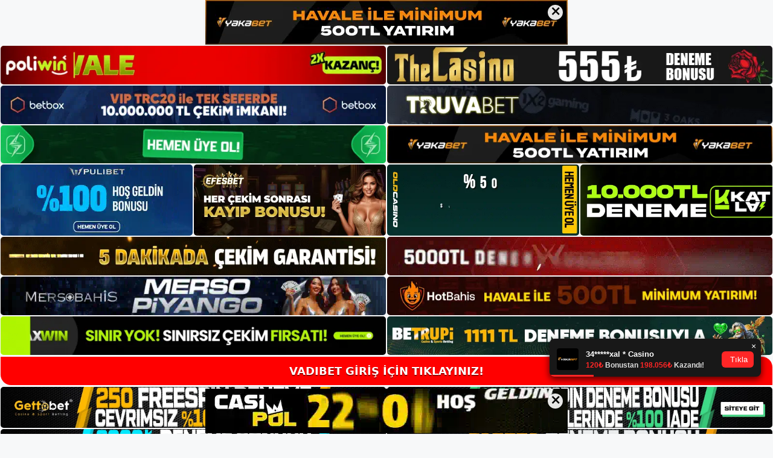

--- FILE ---
content_type: text/html; charset=UTF-8
request_url: https://vadibet.info/vadibet-son-giris-adresi-nedir/
body_size: 23216
content:
<!DOCTYPE html>
<html lang="tr">
<head>
<meta name="google-site-verification" content="VNHJBS4mmfTZ4EQQejv-jk23lGZkv_Jl2HiIh4k6Q7c" />
	<meta charset="UTF-8">
	<meta name='robots' content='index, follow, max-image-preview:large, max-snippet:-1, max-video-preview:-1' />
<meta name="generator" content="Bu sitenin AMP ve CDN (İç Link) kurulumu NGY tarafından yapılmıştır."/><meta name="viewport" content="width=device-width, initial-scale=1">
	<!-- This site is optimized with the Yoast SEO plugin v26.7 - https://yoast.com/wordpress/plugins/seo/ -->
	<title>Vadibet Son Giriş Adresi Nedir</title>
	<meta name="description" content="Vadibet son giriş adresi nedir Bu verileri bu giriş adresine erişmek için nasıl kullanabilirim? Vadibet şikayet konusuna yapılan" />
	<link rel="canonical" href="https://vadibet.info/vadibet-son-giris-adresi-nedir/" />
	<meta property="og:locale" content="tr_TR" />
	<meta property="og:type" content="article" />
	<meta property="og:title" content="Vadibet Son Giriş Adresi Nedir" />
	<meta property="og:description" content="Vadibet son giriş adresi nedir Bu verileri bu giriş adresine erişmek için nasıl kullanabilirim? Vadibet şikayet konusuna yapılan" />
	<meta property="og:url" content="https://vadibet.info/vadibet-son-giris-adresi-nedir/" />
	<meta property="og:site_name" content="Vadibet Giriş, Vadibet Güncel Adresi" />
	<meta property="article:published_time" content="2023-05-03T19:00:00+00:00" />
	<meta property="article:modified_time" content="2023-05-25T09:57:28+00:00" />
	<meta name="author" content="admin" />
	<meta name="twitter:card" content="summary_large_image" />
	<meta name="twitter:label1" content="Yazan:" />
	<meta name="twitter:data1" content="admin" />
	<meta name="twitter:label2" content="Tahmini okuma süresi" />
	<meta name="twitter:data2" content="6 dakika" />
	<script type="application/ld+json" class="yoast-schema-graph">{"@context":"https://schema.org","@graph":[{"@type":"Article","@id":"https://vadibet.info/vadibet-son-giris-adresi-nedir/#article","isPartOf":{"@id":"https://vadibet.info/vadibet-son-giris-adresi-nedir/"},"author":{"name":"admin","@id":"https://vadibet.info/#/schema/person/363d487a43773307b6094b34be13f462"},"headline":"Vadibet Son Giriş Adresi Nedir","datePublished":"2023-05-03T19:00:00+00:00","dateModified":"2023-05-25T09:57:28+00:00","mainEntityOfPage":{"@id":"https://vadibet.info/vadibet-son-giris-adresi-nedir/"},"wordCount":1195,"commentCount":0,"publisher":{"@id":"https://vadibet.info/#/schema/person/9ab49d41dee3ed7657096225330ae8c8"},"image":{"@id":"https://vadibet.info/vadibet-son-giris-adresi-nedir/#primaryimage"},"thumbnailUrl":"https://vadibet.info/wp-content/uploads/2023/05/vadibet-son-giris-adresi-nedir.jpg","keywords":["Vadibet Son Giriş Adresi Nedir"],"articleSection":["Vadibet Promosyonlar"],"inLanguage":"tr","potentialAction":[{"@type":"CommentAction","name":"Comment","target":["https://vadibet.info/vadibet-son-giris-adresi-nedir/#respond"]}]},{"@type":"WebPage","@id":"https://vadibet.info/vadibet-son-giris-adresi-nedir/","url":"https://vadibet.info/vadibet-son-giris-adresi-nedir/","name":"Vadibet Son Giriş Adresi Nedir","isPartOf":{"@id":"https://vadibet.info/#website"},"primaryImageOfPage":{"@id":"https://vadibet.info/vadibet-son-giris-adresi-nedir/#primaryimage"},"image":{"@id":"https://vadibet.info/vadibet-son-giris-adresi-nedir/#primaryimage"},"thumbnailUrl":"https://vadibet.info/wp-content/uploads/2023/05/vadibet-son-giris-adresi-nedir.jpg","datePublished":"2023-05-03T19:00:00+00:00","dateModified":"2023-05-25T09:57:28+00:00","description":"Vadibet son giriş adresi nedir Bu verileri bu giriş adresine erişmek için nasıl kullanabilirim? Vadibet şikayet konusuna yapılan","breadcrumb":{"@id":"https://vadibet.info/vadibet-son-giris-adresi-nedir/#breadcrumb"},"inLanguage":"tr","potentialAction":[{"@type":"ReadAction","target":["https://vadibet.info/vadibet-son-giris-adresi-nedir/"]}]},{"@type":"ImageObject","inLanguage":"tr","@id":"https://vadibet.info/vadibet-son-giris-adresi-nedir/#primaryimage","url":"https://vadibet.info/wp-content/uploads/2023/05/vadibet-son-giris-adresi-nedir.jpg","contentUrl":"https://vadibet.info/wp-content/uploads/2023/05/vadibet-son-giris-adresi-nedir.jpg","width":1920,"height":1080,"caption":"Şikayetleri ve ilgili hataları yardım için şirketin destek hattına gönderin"},{"@type":"BreadcrumbList","@id":"https://vadibet.info/vadibet-son-giris-adresi-nedir/#breadcrumb","itemListElement":[{"@type":"ListItem","position":1,"name":"Anasayfa","item":"https://vadibet.info/"},{"@type":"ListItem","position":2,"name":"Vadibet Son Giriş Adresi Nedir"}]},{"@type":"WebSite","@id":"https://vadibet.info/#website","url":"https://vadibet.info/","name":"Vadibet Giriş, Vadibet Güncel Adresi","description":"Vadibet Bahis ve Casino Sitesi","publisher":{"@id":"https://vadibet.info/#/schema/person/9ab49d41dee3ed7657096225330ae8c8"},"potentialAction":[{"@type":"SearchAction","target":{"@type":"EntryPoint","urlTemplate":"https://vadibet.info/?s={search_term_string}"},"query-input":{"@type":"PropertyValueSpecification","valueRequired":true,"valueName":"search_term_string"}}],"inLanguage":"tr"},{"@type":["Person","Organization"],"@id":"https://vadibet.info/#/schema/person/9ab49d41dee3ed7657096225330ae8c8","name":"vadibet","image":{"@type":"ImageObject","inLanguage":"tr","@id":"https://vadibet.info/#/schema/person/image/","url":"https://secure.gravatar.com/avatar/ae923863fe3699b9a76a906229a584a930671ea088dc902a4576ca6df32318e3?s=96&d=mm&r=g","contentUrl":"https://secure.gravatar.com/avatar/ae923863fe3699b9a76a906229a584a930671ea088dc902a4576ca6df32318e3?s=96&d=mm&r=g","caption":"vadibet"},"logo":{"@id":"https://vadibet.info/#/schema/person/image/"}},{"@type":"Person","@id":"https://vadibet.info/#/schema/person/363d487a43773307b6094b34be13f462","name":"admin","image":{"@type":"ImageObject","inLanguage":"tr","@id":"https://vadibet.info/#/schema/person/image/","url":"https://secure.gravatar.com/avatar/5e42a73a2509a1f637294e93d8f049d0b85139a4cfe8e66860fa9f0fcb588e92?s=96&d=mm&r=g","contentUrl":"https://secure.gravatar.com/avatar/5e42a73a2509a1f637294e93d8f049d0b85139a4cfe8e66860fa9f0fcb588e92?s=96&d=mm&r=g","caption":"admin"},"sameAs":["https://vadibet.info"],"url":"https://vadibet.info/author/admin/"}]}</script>
	<!-- / Yoast SEO plugin. -->


<link rel="alternate" type="application/rss+xml" title="Vadibet Giriş, Vadibet Güncel Adresi &raquo; akışı" href="https://vadibet.info/feed/" />
<link rel="alternate" type="application/rss+xml" title="Vadibet Giriş, Vadibet Güncel Adresi &raquo; yorum akışı" href="https://vadibet.info/comments/feed/" />
<link rel="alternate" type="application/rss+xml" title="Vadibet Giriş, Vadibet Güncel Adresi &raquo; Vadibet Son Giriş Adresi Nedir yorum akışı" href="https://vadibet.info/vadibet-son-giris-adresi-nedir/feed/" />
<link rel="alternate" title="oEmbed (JSON)" type="application/json+oembed" href="https://vadibet.info/wp-json/oembed/1.0/embed?url=https%3A%2F%2Fvadibet.info%2Fvadibet-son-giris-adresi-nedir%2F" />
<link rel="alternate" title="oEmbed (XML)" type="text/xml+oembed" href="https://vadibet.info/wp-json/oembed/1.0/embed?url=https%3A%2F%2Fvadibet.info%2Fvadibet-son-giris-adresi-nedir%2F&#038;format=xml" />
<style id='wp-img-auto-sizes-contain-inline-css'>
img:is([sizes=auto i],[sizes^="auto," i]){contain-intrinsic-size:3000px 1500px}
/*# sourceURL=wp-img-auto-sizes-contain-inline-css */
</style>
<style id='wp-emoji-styles-inline-css'>

	img.wp-smiley, img.emoji {
		display: inline !important;
		border: none !important;
		box-shadow: none !important;
		height: 1em !important;
		width: 1em !important;
		margin: 0 0.07em !important;
		vertical-align: -0.1em !important;
		background: none !important;
		padding: 0 !important;
	}
/*# sourceURL=wp-emoji-styles-inline-css */
</style>
<style id='wp-block-library-inline-css'>
:root{--wp-block-synced-color:#7a00df;--wp-block-synced-color--rgb:122,0,223;--wp-bound-block-color:var(--wp-block-synced-color);--wp-editor-canvas-background:#ddd;--wp-admin-theme-color:#007cba;--wp-admin-theme-color--rgb:0,124,186;--wp-admin-theme-color-darker-10:#006ba1;--wp-admin-theme-color-darker-10--rgb:0,107,160.5;--wp-admin-theme-color-darker-20:#005a87;--wp-admin-theme-color-darker-20--rgb:0,90,135;--wp-admin-border-width-focus:2px}@media (min-resolution:192dpi){:root{--wp-admin-border-width-focus:1.5px}}.wp-element-button{cursor:pointer}:root .has-very-light-gray-background-color{background-color:#eee}:root .has-very-dark-gray-background-color{background-color:#313131}:root .has-very-light-gray-color{color:#eee}:root .has-very-dark-gray-color{color:#313131}:root .has-vivid-green-cyan-to-vivid-cyan-blue-gradient-background{background:linear-gradient(135deg,#00d084,#0693e3)}:root .has-purple-crush-gradient-background{background:linear-gradient(135deg,#34e2e4,#4721fb 50%,#ab1dfe)}:root .has-hazy-dawn-gradient-background{background:linear-gradient(135deg,#faaca8,#dad0ec)}:root .has-subdued-olive-gradient-background{background:linear-gradient(135deg,#fafae1,#67a671)}:root .has-atomic-cream-gradient-background{background:linear-gradient(135deg,#fdd79a,#004a59)}:root .has-nightshade-gradient-background{background:linear-gradient(135deg,#330968,#31cdcf)}:root .has-midnight-gradient-background{background:linear-gradient(135deg,#020381,#2874fc)}:root{--wp--preset--font-size--normal:16px;--wp--preset--font-size--huge:42px}.has-regular-font-size{font-size:1em}.has-larger-font-size{font-size:2.625em}.has-normal-font-size{font-size:var(--wp--preset--font-size--normal)}.has-huge-font-size{font-size:var(--wp--preset--font-size--huge)}.has-text-align-center{text-align:center}.has-text-align-left{text-align:left}.has-text-align-right{text-align:right}.has-fit-text{white-space:nowrap!important}#end-resizable-editor-section{display:none}.aligncenter{clear:both}.items-justified-left{justify-content:flex-start}.items-justified-center{justify-content:center}.items-justified-right{justify-content:flex-end}.items-justified-space-between{justify-content:space-between}.screen-reader-text{border:0;clip-path:inset(50%);height:1px;margin:-1px;overflow:hidden;padding:0;position:absolute;width:1px;word-wrap:normal!important}.screen-reader-text:focus{background-color:#ddd;clip-path:none;color:#444;display:block;font-size:1em;height:auto;left:5px;line-height:normal;padding:15px 23px 14px;text-decoration:none;top:5px;width:auto;z-index:100000}html :where(.has-border-color){border-style:solid}html :where([style*=border-top-color]){border-top-style:solid}html :where([style*=border-right-color]){border-right-style:solid}html :where([style*=border-bottom-color]){border-bottom-style:solid}html :where([style*=border-left-color]){border-left-style:solid}html :where([style*=border-width]){border-style:solid}html :where([style*=border-top-width]){border-top-style:solid}html :where([style*=border-right-width]){border-right-style:solid}html :where([style*=border-bottom-width]){border-bottom-style:solid}html :where([style*=border-left-width]){border-left-style:solid}html :where(img[class*=wp-image-]){height:auto;max-width:100%}:where(figure){margin:0 0 1em}html :where(.is-position-sticky){--wp-admin--admin-bar--position-offset:var(--wp-admin--admin-bar--height,0px)}@media screen and (max-width:600px){html :where(.is-position-sticky){--wp-admin--admin-bar--position-offset:0px}}

/*# sourceURL=wp-block-library-inline-css */
</style><style id='wp-block-archives-inline-css'>
.wp-block-archives{box-sizing:border-box}.wp-block-archives-dropdown label{display:block}
/*# sourceURL=https://vadibet.info/wp-includes/blocks/archives/style.min.css */
</style>
<style id='wp-block-categories-inline-css'>
.wp-block-categories{box-sizing:border-box}.wp-block-categories.alignleft{margin-right:2em}.wp-block-categories.alignright{margin-left:2em}.wp-block-categories.wp-block-categories-dropdown.aligncenter{text-align:center}.wp-block-categories .wp-block-categories__label{display:block;width:100%}
/*# sourceURL=https://vadibet.info/wp-includes/blocks/categories/style.min.css */
</style>
<style id='wp-block-heading-inline-css'>
h1:where(.wp-block-heading).has-background,h2:where(.wp-block-heading).has-background,h3:where(.wp-block-heading).has-background,h4:where(.wp-block-heading).has-background,h5:where(.wp-block-heading).has-background,h6:where(.wp-block-heading).has-background{padding:1.25em 2.375em}h1.has-text-align-left[style*=writing-mode]:where([style*=vertical-lr]),h1.has-text-align-right[style*=writing-mode]:where([style*=vertical-rl]),h2.has-text-align-left[style*=writing-mode]:where([style*=vertical-lr]),h2.has-text-align-right[style*=writing-mode]:where([style*=vertical-rl]),h3.has-text-align-left[style*=writing-mode]:where([style*=vertical-lr]),h3.has-text-align-right[style*=writing-mode]:where([style*=vertical-rl]),h4.has-text-align-left[style*=writing-mode]:where([style*=vertical-lr]),h4.has-text-align-right[style*=writing-mode]:where([style*=vertical-rl]),h5.has-text-align-left[style*=writing-mode]:where([style*=vertical-lr]),h5.has-text-align-right[style*=writing-mode]:where([style*=vertical-rl]),h6.has-text-align-left[style*=writing-mode]:where([style*=vertical-lr]),h6.has-text-align-right[style*=writing-mode]:where([style*=vertical-rl]){rotate:180deg}
/*# sourceURL=https://vadibet.info/wp-includes/blocks/heading/style.min.css */
</style>
<style id='wp-block-latest-posts-inline-css'>
.wp-block-latest-posts{box-sizing:border-box}.wp-block-latest-posts.alignleft{margin-right:2em}.wp-block-latest-posts.alignright{margin-left:2em}.wp-block-latest-posts.wp-block-latest-posts__list{list-style:none}.wp-block-latest-posts.wp-block-latest-posts__list li{clear:both;overflow-wrap:break-word}.wp-block-latest-posts.is-grid{display:flex;flex-wrap:wrap}.wp-block-latest-posts.is-grid li{margin:0 1.25em 1.25em 0;width:100%}@media (min-width:600px){.wp-block-latest-posts.columns-2 li{width:calc(50% - .625em)}.wp-block-latest-posts.columns-2 li:nth-child(2n){margin-right:0}.wp-block-latest-posts.columns-3 li{width:calc(33.33333% - .83333em)}.wp-block-latest-posts.columns-3 li:nth-child(3n){margin-right:0}.wp-block-latest-posts.columns-4 li{width:calc(25% - .9375em)}.wp-block-latest-posts.columns-4 li:nth-child(4n){margin-right:0}.wp-block-latest-posts.columns-5 li{width:calc(20% - 1em)}.wp-block-latest-posts.columns-5 li:nth-child(5n){margin-right:0}.wp-block-latest-posts.columns-6 li{width:calc(16.66667% - 1.04167em)}.wp-block-latest-posts.columns-6 li:nth-child(6n){margin-right:0}}:root :where(.wp-block-latest-posts.is-grid){padding:0}:root :where(.wp-block-latest-posts.wp-block-latest-posts__list){padding-left:0}.wp-block-latest-posts__post-author,.wp-block-latest-posts__post-date{display:block;font-size:.8125em}.wp-block-latest-posts__post-excerpt,.wp-block-latest-posts__post-full-content{margin-bottom:1em;margin-top:.5em}.wp-block-latest-posts__featured-image a{display:inline-block}.wp-block-latest-posts__featured-image img{height:auto;max-width:100%;width:auto}.wp-block-latest-posts__featured-image.alignleft{float:left;margin-right:1em}.wp-block-latest-posts__featured-image.alignright{float:right;margin-left:1em}.wp-block-latest-posts__featured-image.aligncenter{margin-bottom:1em;text-align:center}
/*# sourceURL=https://vadibet.info/wp-includes/blocks/latest-posts/style.min.css */
</style>
<style id='wp-block-tag-cloud-inline-css'>
.wp-block-tag-cloud{box-sizing:border-box}.wp-block-tag-cloud.aligncenter{justify-content:center;text-align:center}.wp-block-tag-cloud a{display:inline-block;margin-right:5px}.wp-block-tag-cloud span{display:inline-block;margin-left:5px;text-decoration:none}:root :where(.wp-block-tag-cloud.is-style-outline){display:flex;flex-wrap:wrap;gap:1ch}:root :where(.wp-block-tag-cloud.is-style-outline a){border:1px solid;font-size:unset!important;margin-right:0;padding:1ch 2ch;text-decoration:none!important}
/*# sourceURL=https://vadibet.info/wp-includes/blocks/tag-cloud/style.min.css */
</style>
<style id='wp-block-group-inline-css'>
.wp-block-group{box-sizing:border-box}:where(.wp-block-group.wp-block-group-is-layout-constrained){position:relative}
/*# sourceURL=https://vadibet.info/wp-includes/blocks/group/style.min.css */
</style>
<style id='global-styles-inline-css'>
:root{--wp--preset--aspect-ratio--square: 1;--wp--preset--aspect-ratio--4-3: 4/3;--wp--preset--aspect-ratio--3-4: 3/4;--wp--preset--aspect-ratio--3-2: 3/2;--wp--preset--aspect-ratio--2-3: 2/3;--wp--preset--aspect-ratio--16-9: 16/9;--wp--preset--aspect-ratio--9-16: 9/16;--wp--preset--color--black: #000000;--wp--preset--color--cyan-bluish-gray: #abb8c3;--wp--preset--color--white: #ffffff;--wp--preset--color--pale-pink: #f78da7;--wp--preset--color--vivid-red: #cf2e2e;--wp--preset--color--luminous-vivid-orange: #ff6900;--wp--preset--color--luminous-vivid-amber: #fcb900;--wp--preset--color--light-green-cyan: #7bdcb5;--wp--preset--color--vivid-green-cyan: #00d084;--wp--preset--color--pale-cyan-blue: #8ed1fc;--wp--preset--color--vivid-cyan-blue: #0693e3;--wp--preset--color--vivid-purple: #9b51e0;--wp--preset--color--contrast: var(--contrast);--wp--preset--color--contrast-2: var(--contrast-2);--wp--preset--color--contrast-3: var(--contrast-3);--wp--preset--color--base: var(--base);--wp--preset--color--base-2: var(--base-2);--wp--preset--color--base-3: var(--base-3);--wp--preset--color--accent: var(--accent);--wp--preset--gradient--vivid-cyan-blue-to-vivid-purple: linear-gradient(135deg,rgb(6,147,227) 0%,rgb(155,81,224) 100%);--wp--preset--gradient--light-green-cyan-to-vivid-green-cyan: linear-gradient(135deg,rgb(122,220,180) 0%,rgb(0,208,130) 100%);--wp--preset--gradient--luminous-vivid-amber-to-luminous-vivid-orange: linear-gradient(135deg,rgb(252,185,0) 0%,rgb(255,105,0) 100%);--wp--preset--gradient--luminous-vivid-orange-to-vivid-red: linear-gradient(135deg,rgb(255,105,0) 0%,rgb(207,46,46) 100%);--wp--preset--gradient--very-light-gray-to-cyan-bluish-gray: linear-gradient(135deg,rgb(238,238,238) 0%,rgb(169,184,195) 100%);--wp--preset--gradient--cool-to-warm-spectrum: linear-gradient(135deg,rgb(74,234,220) 0%,rgb(151,120,209) 20%,rgb(207,42,186) 40%,rgb(238,44,130) 60%,rgb(251,105,98) 80%,rgb(254,248,76) 100%);--wp--preset--gradient--blush-light-purple: linear-gradient(135deg,rgb(255,206,236) 0%,rgb(152,150,240) 100%);--wp--preset--gradient--blush-bordeaux: linear-gradient(135deg,rgb(254,205,165) 0%,rgb(254,45,45) 50%,rgb(107,0,62) 100%);--wp--preset--gradient--luminous-dusk: linear-gradient(135deg,rgb(255,203,112) 0%,rgb(199,81,192) 50%,rgb(65,88,208) 100%);--wp--preset--gradient--pale-ocean: linear-gradient(135deg,rgb(255,245,203) 0%,rgb(182,227,212) 50%,rgb(51,167,181) 100%);--wp--preset--gradient--electric-grass: linear-gradient(135deg,rgb(202,248,128) 0%,rgb(113,206,126) 100%);--wp--preset--gradient--midnight: linear-gradient(135deg,rgb(2,3,129) 0%,rgb(40,116,252) 100%);--wp--preset--font-size--small: 13px;--wp--preset--font-size--medium: 20px;--wp--preset--font-size--large: 36px;--wp--preset--font-size--x-large: 42px;--wp--preset--spacing--20: 0.44rem;--wp--preset--spacing--30: 0.67rem;--wp--preset--spacing--40: 1rem;--wp--preset--spacing--50: 1.5rem;--wp--preset--spacing--60: 2.25rem;--wp--preset--spacing--70: 3.38rem;--wp--preset--spacing--80: 5.06rem;--wp--preset--shadow--natural: 6px 6px 9px rgba(0, 0, 0, 0.2);--wp--preset--shadow--deep: 12px 12px 50px rgba(0, 0, 0, 0.4);--wp--preset--shadow--sharp: 6px 6px 0px rgba(0, 0, 0, 0.2);--wp--preset--shadow--outlined: 6px 6px 0px -3px rgb(255, 255, 255), 6px 6px rgb(0, 0, 0);--wp--preset--shadow--crisp: 6px 6px 0px rgb(0, 0, 0);}:where(.is-layout-flex){gap: 0.5em;}:where(.is-layout-grid){gap: 0.5em;}body .is-layout-flex{display: flex;}.is-layout-flex{flex-wrap: wrap;align-items: center;}.is-layout-flex > :is(*, div){margin: 0;}body .is-layout-grid{display: grid;}.is-layout-grid > :is(*, div){margin: 0;}:where(.wp-block-columns.is-layout-flex){gap: 2em;}:where(.wp-block-columns.is-layout-grid){gap: 2em;}:where(.wp-block-post-template.is-layout-flex){gap: 1.25em;}:where(.wp-block-post-template.is-layout-grid){gap: 1.25em;}.has-black-color{color: var(--wp--preset--color--black) !important;}.has-cyan-bluish-gray-color{color: var(--wp--preset--color--cyan-bluish-gray) !important;}.has-white-color{color: var(--wp--preset--color--white) !important;}.has-pale-pink-color{color: var(--wp--preset--color--pale-pink) !important;}.has-vivid-red-color{color: var(--wp--preset--color--vivid-red) !important;}.has-luminous-vivid-orange-color{color: var(--wp--preset--color--luminous-vivid-orange) !important;}.has-luminous-vivid-amber-color{color: var(--wp--preset--color--luminous-vivid-amber) !important;}.has-light-green-cyan-color{color: var(--wp--preset--color--light-green-cyan) !important;}.has-vivid-green-cyan-color{color: var(--wp--preset--color--vivid-green-cyan) !important;}.has-pale-cyan-blue-color{color: var(--wp--preset--color--pale-cyan-blue) !important;}.has-vivid-cyan-blue-color{color: var(--wp--preset--color--vivid-cyan-blue) !important;}.has-vivid-purple-color{color: var(--wp--preset--color--vivid-purple) !important;}.has-black-background-color{background-color: var(--wp--preset--color--black) !important;}.has-cyan-bluish-gray-background-color{background-color: var(--wp--preset--color--cyan-bluish-gray) !important;}.has-white-background-color{background-color: var(--wp--preset--color--white) !important;}.has-pale-pink-background-color{background-color: var(--wp--preset--color--pale-pink) !important;}.has-vivid-red-background-color{background-color: var(--wp--preset--color--vivid-red) !important;}.has-luminous-vivid-orange-background-color{background-color: var(--wp--preset--color--luminous-vivid-orange) !important;}.has-luminous-vivid-amber-background-color{background-color: var(--wp--preset--color--luminous-vivid-amber) !important;}.has-light-green-cyan-background-color{background-color: var(--wp--preset--color--light-green-cyan) !important;}.has-vivid-green-cyan-background-color{background-color: var(--wp--preset--color--vivid-green-cyan) !important;}.has-pale-cyan-blue-background-color{background-color: var(--wp--preset--color--pale-cyan-blue) !important;}.has-vivid-cyan-blue-background-color{background-color: var(--wp--preset--color--vivid-cyan-blue) !important;}.has-vivid-purple-background-color{background-color: var(--wp--preset--color--vivid-purple) !important;}.has-black-border-color{border-color: var(--wp--preset--color--black) !important;}.has-cyan-bluish-gray-border-color{border-color: var(--wp--preset--color--cyan-bluish-gray) !important;}.has-white-border-color{border-color: var(--wp--preset--color--white) !important;}.has-pale-pink-border-color{border-color: var(--wp--preset--color--pale-pink) !important;}.has-vivid-red-border-color{border-color: var(--wp--preset--color--vivid-red) !important;}.has-luminous-vivid-orange-border-color{border-color: var(--wp--preset--color--luminous-vivid-orange) !important;}.has-luminous-vivid-amber-border-color{border-color: var(--wp--preset--color--luminous-vivid-amber) !important;}.has-light-green-cyan-border-color{border-color: var(--wp--preset--color--light-green-cyan) !important;}.has-vivid-green-cyan-border-color{border-color: var(--wp--preset--color--vivid-green-cyan) !important;}.has-pale-cyan-blue-border-color{border-color: var(--wp--preset--color--pale-cyan-blue) !important;}.has-vivid-cyan-blue-border-color{border-color: var(--wp--preset--color--vivid-cyan-blue) !important;}.has-vivid-purple-border-color{border-color: var(--wp--preset--color--vivid-purple) !important;}.has-vivid-cyan-blue-to-vivid-purple-gradient-background{background: var(--wp--preset--gradient--vivid-cyan-blue-to-vivid-purple) !important;}.has-light-green-cyan-to-vivid-green-cyan-gradient-background{background: var(--wp--preset--gradient--light-green-cyan-to-vivid-green-cyan) !important;}.has-luminous-vivid-amber-to-luminous-vivid-orange-gradient-background{background: var(--wp--preset--gradient--luminous-vivid-amber-to-luminous-vivid-orange) !important;}.has-luminous-vivid-orange-to-vivid-red-gradient-background{background: var(--wp--preset--gradient--luminous-vivid-orange-to-vivid-red) !important;}.has-very-light-gray-to-cyan-bluish-gray-gradient-background{background: var(--wp--preset--gradient--very-light-gray-to-cyan-bluish-gray) !important;}.has-cool-to-warm-spectrum-gradient-background{background: var(--wp--preset--gradient--cool-to-warm-spectrum) !important;}.has-blush-light-purple-gradient-background{background: var(--wp--preset--gradient--blush-light-purple) !important;}.has-blush-bordeaux-gradient-background{background: var(--wp--preset--gradient--blush-bordeaux) !important;}.has-luminous-dusk-gradient-background{background: var(--wp--preset--gradient--luminous-dusk) !important;}.has-pale-ocean-gradient-background{background: var(--wp--preset--gradient--pale-ocean) !important;}.has-electric-grass-gradient-background{background: var(--wp--preset--gradient--electric-grass) !important;}.has-midnight-gradient-background{background: var(--wp--preset--gradient--midnight) !important;}.has-small-font-size{font-size: var(--wp--preset--font-size--small) !important;}.has-medium-font-size{font-size: var(--wp--preset--font-size--medium) !important;}.has-large-font-size{font-size: var(--wp--preset--font-size--large) !important;}.has-x-large-font-size{font-size: var(--wp--preset--font-size--x-large) !important;}
/*# sourceURL=global-styles-inline-css */
</style>

<style id='classic-theme-styles-inline-css'>
/*! This file is auto-generated */
.wp-block-button__link{color:#fff;background-color:#32373c;border-radius:9999px;box-shadow:none;text-decoration:none;padding:calc(.667em + 2px) calc(1.333em + 2px);font-size:1.125em}.wp-block-file__button{background:#32373c;color:#fff;text-decoration:none}
/*# sourceURL=/wp-includes/css/classic-themes.min.css */
</style>
<link rel='stylesheet' id='generate-comments-css' href='https://vadibet.info/wp-content/themes/generatepress/assets/css/components/comments.min.css?ver=3.2.2' media='all' />
<link rel='stylesheet' id='generate-style-css' href='https://vadibet.info/wp-content/themes/generatepress/assets/css/main.min.css?ver=3.2.2' media='all' />
<style id='generate-style-inline-css'>
body{background-color:var(--base-2);color:var(--contrast);}a{color:var(--accent);}a{text-decoration:underline;}.entry-title a, .site-branding a, a.button, .wp-block-button__link, .main-navigation a{text-decoration:none;}a:hover, a:focus, a:active{color:var(--contrast);}.wp-block-group__inner-container{max-width:1200px;margin-left:auto;margin-right:auto;}:root{--contrast:#222222;--contrast-2:#575760;--contrast-3:#b2b2be;--base:#f0f0f0;--base-2:#f7f8f9;--base-3:#ffffff;--accent:#1e73be;}.has-contrast-color{color:var(--contrast);}.has-contrast-background-color{background-color:var(--contrast);}.has-contrast-2-color{color:var(--contrast-2);}.has-contrast-2-background-color{background-color:var(--contrast-2);}.has-contrast-3-color{color:var(--contrast-3);}.has-contrast-3-background-color{background-color:var(--contrast-3);}.has-base-color{color:var(--base);}.has-base-background-color{background-color:var(--base);}.has-base-2-color{color:var(--base-2);}.has-base-2-background-color{background-color:var(--base-2);}.has-base-3-color{color:var(--base-3);}.has-base-3-background-color{background-color:var(--base-3);}.has-accent-color{color:var(--accent);}.has-accent-background-color{background-color:var(--accent);}.top-bar{background-color:#636363;color:#ffffff;}.top-bar a{color:#ffffff;}.top-bar a:hover{color:#303030;}.site-header{background-color:var(--base-3);}.main-title a,.main-title a:hover{color:var(--contrast);}.site-description{color:var(--contrast-2);}.mobile-menu-control-wrapper .menu-toggle,.mobile-menu-control-wrapper .menu-toggle:hover,.mobile-menu-control-wrapper .menu-toggle:focus,.has-inline-mobile-toggle #site-navigation.toggled{background-color:rgba(0, 0, 0, 0.02);}.main-navigation,.main-navigation ul ul{background-color:var(--base-3);}.main-navigation .main-nav ul li a, .main-navigation .menu-toggle, .main-navigation .menu-bar-items{color:var(--contrast);}.main-navigation .main-nav ul li:not([class*="current-menu-"]):hover > a, .main-navigation .main-nav ul li:not([class*="current-menu-"]):focus > a, .main-navigation .main-nav ul li.sfHover:not([class*="current-menu-"]) > a, .main-navigation .menu-bar-item:hover > a, .main-navigation .menu-bar-item.sfHover > a{color:var(--accent);}button.menu-toggle:hover,button.menu-toggle:focus{color:var(--contrast);}.main-navigation .main-nav ul li[class*="current-menu-"] > a{color:var(--accent);}.navigation-search input[type="search"],.navigation-search input[type="search"]:active, .navigation-search input[type="search"]:focus, .main-navigation .main-nav ul li.search-item.active > a, .main-navigation .menu-bar-items .search-item.active > a{color:var(--accent);}.main-navigation ul ul{background-color:var(--base);}.separate-containers .inside-article, .separate-containers .comments-area, .separate-containers .page-header, .one-container .container, .separate-containers .paging-navigation, .inside-page-header{background-color:var(--base-3);}.entry-title a{color:var(--contrast);}.entry-title a:hover{color:var(--contrast-2);}.entry-meta{color:var(--contrast-2);}.sidebar .widget{background-color:var(--base-3);}.footer-widgets{background-color:var(--base-3);}.site-info{background-color:var(--base-3);}input[type="text"],input[type="email"],input[type="url"],input[type="password"],input[type="search"],input[type="tel"],input[type="number"],textarea,select{color:var(--contrast);background-color:var(--base-2);border-color:var(--base);}input[type="text"]:focus,input[type="email"]:focus,input[type="url"]:focus,input[type="password"]:focus,input[type="search"]:focus,input[type="tel"]:focus,input[type="number"]:focus,textarea:focus,select:focus{color:var(--contrast);background-color:var(--base-2);border-color:var(--contrast-3);}button,html input[type="button"],input[type="reset"],input[type="submit"],a.button,a.wp-block-button__link:not(.has-background){color:#ffffff;background-color:#55555e;}button:hover,html input[type="button"]:hover,input[type="reset"]:hover,input[type="submit"]:hover,a.button:hover,button:focus,html input[type="button"]:focus,input[type="reset"]:focus,input[type="submit"]:focus,a.button:focus,a.wp-block-button__link:not(.has-background):active,a.wp-block-button__link:not(.has-background):focus,a.wp-block-button__link:not(.has-background):hover{color:#ffffff;background-color:#3f4047;}a.generate-back-to-top{background-color:rgba( 0,0,0,0.4 );color:#ffffff;}a.generate-back-to-top:hover,a.generate-back-to-top:focus{background-color:rgba( 0,0,0,0.6 );color:#ffffff;}@media (max-width:768px){.main-navigation .menu-bar-item:hover > a, .main-navigation .menu-bar-item.sfHover > a{background:none;color:var(--contrast);}}.nav-below-header .main-navigation .inside-navigation.grid-container, .nav-above-header .main-navigation .inside-navigation.grid-container{padding:0px 20px 0px 20px;}.site-main .wp-block-group__inner-container{padding:40px;}.separate-containers .paging-navigation{padding-top:20px;padding-bottom:20px;}.entry-content .alignwide, body:not(.no-sidebar) .entry-content .alignfull{margin-left:-40px;width:calc(100% + 80px);max-width:calc(100% + 80px);}.rtl .menu-item-has-children .dropdown-menu-toggle{padding-left:20px;}.rtl .main-navigation .main-nav ul li.menu-item-has-children > a{padding-right:20px;}@media (max-width:768px){.separate-containers .inside-article, .separate-containers .comments-area, .separate-containers .page-header, .separate-containers .paging-navigation, .one-container .site-content, .inside-page-header{padding:30px;}.site-main .wp-block-group__inner-container{padding:30px;}.inside-top-bar{padding-right:30px;padding-left:30px;}.inside-header{padding-right:30px;padding-left:30px;}.widget-area .widget{padding-top:30px;padding-right:30px;padding-bottom:30px;padding-left:30px;}.footer-widgets-container{padding-top:30px;padding-right:30px;padding-bottom:30px;padding-left:30px;}.inside-site-info{padding-right:30px;padding-left:30px;}.entry-content .alignwide, body:not(.no-sidebar) .entry-content .alignfull{margin-left:-30px;width:calc(100% + 60px);max-width:calc(100% + 60px);}.one-container .site-main .paging-navigation{margin-bottom:20px;}}/* End cached CSS */.is-right-sidebar{width:30%;}.is-left-sidebar{width:30%;}.site-content .content-area{width:70%;}@media (max-width:768px){.main-navigation .menu-toggle,.sidebar-nav-mobile:not(#sticky-placeholder){display:block;}.main-navigation ul,.gen-sidebar-nav,.main-navigation:not(.slideout-navigation):not(.toggled) .main-nav > ul,.has-inline-mobile-toggle #site-navigation .inside-navigation > *:not(.navigation-search):not(.main-nav){display:none;}.nav-align-right .inside-navigation,.nav-align-center .inside-navigation{justify-content:space-between;}.has-inline-mobile-toggle .mobile-menu-control-wrapper{display:flex;flex-wrap:wrap;}.has-inline-mobile-toggle .inside-header{flex-direction:row;text-align:left;flex-wrap:wrap;}.has-inline-mobile-toggle .header-widget,.has-inline-mobile-toggle #site-navigation{flex-basis:100%;}.nav-float-left .has-inline-mobile-toggle #site-navigation{order:10;}}
/*# sourceURL=generate-style-inline-css */
</style>
<link rel="https://api.w.org/" href="https://vadibet.info/wp-json/" /><link rel="alternate" title="JSON" type="application/json" href="https://vadibet.info/wp-json/wp/v2/posts/258" /><link rel="EditURI" type="application/rsd+xml" title="RSD" href="https://vadibet.info/xmlrpc.php?rsd" />
<meta name="generator" content="WordPress 6.9" />
<link rel='shortlink' href='https://vadibet.info/?p=258' />
<link rel="pingback" href="https://vadibet.info/xmlrpc.php">
<link rel="amphtml" href="https://vadibetinfo.seopolos.com/vadibet-son-giris-adresi-nedir/amp/">	<head>

    <meta charset="UTF-8">
    <meta name="viewport"
          content="width=device-width, user-scalable=no, initial-scale=1.0, maximum-scale=1.0, minimum-scale=1.0">
    <meta http-equiv="X-UA-Compatible" content="ie=edge">
    </head>



<style>

    .footer iframe{
        position:fixed;
        bottom:0;
        z-index:9999;
          
      }
      
  .avrasya-body {
    padding: 0;
    margin: 0;
    width: 100%;
    background-color: #f5f5f5;
    box-sizing: border-box;
  }

  .avrasya-footer-notifi iframe {
    position: fixed;
    bottom: 0;
    z-index: 9999999;
  }

  .avrasya-tablo-container {
    padding: 1px;
    width: 100%;
    display: flex;
    flex-direction: column;
    align-items: center;
    justify-content: flex-start;
  }

  .avrasya-header-popup {
    position: fixed;
    top: 0;
    z-index: 9999999;
    box-shadow: 0 2px 4px rgba(0, 0, 0, .1);
  }

  .avrasya-header-popup-content {
    margin: 0 auto;
  }

  .avrasya-header-popup-content img {
    width: 100%;
    object-fit: contain;
  }

  .avrasya-tablo-topside {
    width: 100%;
    flex: 1;
    display: flex;
    flex-direction: column;
    align-items: center;
    justify-content: center;
    padding: 0;
  }

  .avrasya-avrasya-tablo-topcard-continer,
  .avrasya-avrasya-tablo-card-continer,
  .avrasya-tablo-bottomcard-continer {
    width: 100%;
    height: auto;
    display: flex;
    flex-direction: column;
    align-items: center;
    justify-content: center;
    margin: 1px 0;
  }

  .avrasya-tablo-topcard,
  .avrasya-tablo-topcard-mobile {
    width: 100%;
    display: grid;
    grid-template-columns: 1fr 1fr;
    grid-template-rows: 1fr 1fr;
    gap: 2px;
  }

  .avrasya-tablo-topcard-mobile {
    display: none;
  }

  .avrasya-tablo-card,
  .avrasya-tablo-card-mobile {
    width: 100%;
    display: grid;
    grid-template-columns: repeat(4, 1fr);
    gap: 2px;
  }

  .avrasya-tablo-card-mobile {
    display: none;
  }

  .avrasya-tablo-bottomcard,
  .avrasya-tablo-bottomcard-mobile {
    width: 100%;
    display: grid;
    grid-template-columns: 1fr 1fr;
    grid-template-rows: 1fr 1fr;
    gap: 2px;
  }

  .avrasya-tablo-bottomcard-mobile {
    display: none;
  }

  .avrasya-tablo-topcard a,
  .avrasya-tablo-topcard-mobile a,
  .avrasya-tablo-card a,
  .avrasya-tablo-card-mobile a,
  .avrasya-tablo-bottomcard a,
  .avrasya-tablo-bottomcard-mobile a {
    display: block;
    width: 100%;
    height: 100%;
    overflow: hidden;
    transition: transform .3s ease;
    background-color: #fff;
  }

  .avrasya-tablo-topcard a img,
  .avrasya-tablo-topcard-mobile a img,
  .avrasya-tablo-card a img,
  .avrasya-tablo-card-mobile a img,
  .avrasya-tablo-bottomcard a img,
  .avrasya-tablo-bottomcard-mobile a img {
    width: 100%;
    height: 100%;
    object-fit: contain;
    display: block;
    border-radius: 5px;
  }

  .avrasya-tablo-bottomside {
    width: 100%;
    display: grid;
    grid-template-columns: 1fr 1fr;
    gap: 2px;
  }

  .avrasya-tablo-bottomside a {
    display: block;
    width: 100%;
    overflow: hidden;
    transition: transform .3s ease;
    background-color: #fff;
  }

  .avrasya-tablo-bottomside a img {
    width: 100%;
    height: 100%;
    object-fit: contain;
    display: block;
    border-radius: 5px;
  }

  .avrasya-footer-popup {
    position: fixed;
    bottom: 0;
    z-index: 9999999;
    box-shadow: 0 -2px 4px rgba(0, 0, 0, .1);
    margin-top: auto;
  }

  .avrasya-footer-popup-content {
    margin: 0 auto;
    padding: 0;
  }

  .avrasya-footer-popup-content img {
    width: 100%;
    object-fit: contain;
  }

  .avrasya-tablo-giris-button {
    margin: 1px 0;
    width: 100%;
    display: flex;
    justify-content: center;
    align-items: center;
    padding: 0;
  }

  .avrasya-footer-popup-content-left {
    margin-bottom: -6px;
  }

  .avrasya-header-popup-content-left {
    margin-bottom: -6px;
  }

  .avrasya-tablo-giris-button a.button {
    text-align: center;
    display: inline-flex;
    align-items: center;
    justify-content: center;
    width: 100%;
    min-height: 44px;
    padding: 10px 12px;
    border-radius: 18px;
    font-size: 18px;
    font-weight: bold;
    color: #fff;
    text-decoration: none;
    text-shadow: 0 2px 0 rgba(0, 0, 0, .4);
    background: #ff0000 !important;
    margin: 1px 0px;

    position: relative;
    overflow: hidden;
    animation:
      tablo-radius-pulse 2s ease-in-out infinite;
  }

  @keyframes tablo-radius-pulse {
    0% {
      border-radius: 18px 0px 18px 0px;
    }

    25% {
      border-radius: 0px 18px 0px 18px;
    }

    50% {
      border-radius: 18px 0px 18px 0px;
    }

    75% {
      border-radius: 0px 18px 0px 18px;
    }

    100% {
      border-radius: 18px 0px 18px 0px;
    }
  }



  #close-top:checked~.avrasya-header-popup {
    display: none;
  }

  #close-bottom:checked~.avrasya-footer-popup {
    display: none;
  }

  .avrasya-tablo-banner-wrapper {
    position: relative;
  }

  .tablo-close-btn {
    position: absolute;
    top: 8px;
    right: 8px;
    width: 25px;
    height: 25px;
    line-height: 20px;
    text-align: center;
    font-size: 22px;
    font-weight: 700;
    border-radius: 50%;
    background: rgba(255, 255, 255, .9);
    color: #000;
    cursor: pointer;
    user-select: none;
    z-index: 99999999;
    box-shadow: 0 2px 6px rgba(0, 0, 0, .2);
  }

  .tablo-close-btn:hover,
  .tablo-close-btn:focus {
    outline: 2px solid rgba(255, 255, 255, .7);
  }

  .avrasya-tablo-bottomside-container {
    width: 100%;
    margin: 1px 0;
  }

  .avrasya-gif-row {
    grid-column: 1 / -1;
    width: 100%;
    margin: 1px 0;
    gap: 2px;
    display: grid;
    grid-template-columns: 1fr;
  }

  .avrasya-gif-row-mobile {
    display: none;
  }

  .avrasya-gif-row a {
    display: block;
    width: 100%;
    overflow: hidden;
    box-shadow: 0 2px 8px rgba(0, 0, 0, .1);
    transition: transform .3s ease;
    background-color: #fff;
  }

  .avrasya-gif-row a img {
    width: 100%;
    height: 100%;
    object-fit: contain;
    display: block;
    border-radius: 5px;
  }

  #close-top:checked~.avrasya-header-popup {
    display: none;
  }

  #close-top:checked~.header-spacer {
    display: none;
  }

  @media (min-width:600px) {

    .header-spacer {
      padding-bottom: 74px;
    }
  }

  @media (max-width: 1200px) {
    .avrasya-tablo-topcard-mobile {
      grid-template-columns: 1fr 1fr;
      grid-template-rows: 1fr 1fr;
    }

    .avrasya-tablo-card-mobile {
      grid-template-columns: repeat(4, 1fr);
    }

    .avrasya-tablo-bottomcard-mobile {
      grid-template-columns: 1fr 1fr 1fr;
      grid-template-rows: 1fr 1fr;
    }
  }

  @media (max-width: 900px) {
    .avrasya-gif-row {
      display: none;
    }

    .avrasya-gif-row-mobile {
      display: grid;
    }

    .avrasya-tablo-topcard-mobile,
    .avrasya-tablo-card-mobile,
    .avrasya-tablo-bottomcard-mobile {
      display: grid;
    }

    .avrasya-tablo-topcard,
    .avrasya-tablo-card,
    .avrasya-tablo-bottomcard {
      display: none;
    }

    .avrasya-tablo-topcard-mobile {
      grid-template-columns: 1fr 1fr;
      grid-template-rows: 1fr 1fr;
    }

    .avrasya-tablo-card-mobile {
      grid-template-columns: 1fr 1fr 1fr 1fr;
    }

    .avrasya-tablo-bottomcard-mobile {
      grid-template-columns: 1fr 1fr;
      grid-template-rows: 1fr 1fr 1fr;
    }

    .avrasya-tablo-bottomside {
      grid-template-columns: 1fr;
    }
  }

  @media (max-width:600px) {
    .header-spacer {
      width: 100%;
      aspect-ratio: var(--header-w, 600) / var(--header-h, 74);
    }
  }

  @media (max-width: 500px) {
    .avrasya-tablo-giris-button a.button {
      font-size: 15px;
    }

    .tablo-close-btn {
      width: 15px;
      height: 15px;
      font-size: 15px;
      line-height: 12px;
    }
  }

  @media (max-width: 400px) {
    .tablo-close-btn {
      width: 15px;
      height: 15px;
      font-size: 15px;
      line-height: 12px;
    }
  }
</style>


<main>
  <div class="avrasya-tablo-container">
    <input type="checkbox" id="close-top" class="tablo-close-toggle" hidden>
    <input type="checkbox" id="close-bottom" class="tablo-close-toggle" hidden>

          <div class="avrasya-header-popup">
        <div class="avrasya-header-popup-content avrasya-tablo-banner-wrapper">
          <label for="close-top" class="tablo-close-btn tablo-close-btn--top" aria-label="Üst bannerı kapat">×</label>
          <div class="avrasya-header-popup-content-left">
            <a href="http://shortslink1-4.com/headerbanner" rel="noopener">
              <img src="https://tabloproject1.com/tablo/uploads/banner/headerbanner.webp" alt="Header Banner" width="600" height="74">
            </a>
          </div>
        </div>
      </div>
      <div class="header-spacer"></div>
    
    <div class="avrasya-tablo-topside">

      <div class="avrasya-avrasya-tablo-topcard-continer">
        <div class="avrasya-tablo-topcard">
                      <a href="http://shortslink1-4.com/top1" rel="noopener">
              <img src="https://tabloproject1.com/tablo/uploads/gif/poliwinweb-banner.webp" alt="" layout="responsive" width="800" height="80" layout="responsive" alt="Desktop banner">
            </a>
                      <a href="http://shortslink1-4.com/top2" rel="noopener">
              <img src="https://tabloproject1.com/tablo/uploads/gif/thecasinoweb-banner.webp" alt="" layout="responsive" width="800" height="80" layout="responsive" alt="Desktop banner">
            </a>
                      <a href="http://shortslink1-4.com/top3" rel="noopener">
              <img src="https://tabloproject1.com/tablo/uploads/gif/betboxweb-banner.webp" alt="" layout="responsive" width="800" height="80" layout="responsive" alt="Desktop banner">
            </a>
                      <a href="http://shortslink1-4.com/top4" rel="noopener">
              <img src="https://tabloproject1.com/tablo/uploads/gif/truvabetweb-banner.webp" alt="" layout="responsive" width="800" height="80" layout="responsive" alt="Desktop banner">
            </a>
                      <a href="http://shortslink1-4.com/top5" rel="noopener">
              <img src="https://tabloproject1.com/tablo/uploads/gif/nitrobahisweb-banner.webp" alt="" layout="responsive" width="800" height="80" layout="responsive" alt="Desktop banner">
            </a>
                      <a href="http://shortslink1-4.com/top6" rel="noopener">
              <img src="https://tabloproject1.com/tablo/uploads/gif/yakabetweb-banner.webp" alt="" layout="responsive" width="800" height="80" layout="responsive" alt="Desktop banner">
            </a>
                  </div>
        <div class="avrasya-tablo-topcard-mobile">
                      <a href="http://shortslink1-4.com/top1" rel="noopener">
              <img src="https://tabloproject1.com/tablo/uploads/gif/poliwinmobil-banner.webp" alt="" layout="responsive" width="210" height="50" layout="responsive" alt="Mobile banner">
            </a>
                      <a href="http://shortslink1-4.com/top2" rel="noopener">
              <img src="https://tabloproject1.com/tablo/uploads/gif/thecasinomobil-banner.webp" alt="" layout="responsive" width="210" height="50" layout="responsive" alt="Mobile banner">
            </a>
                      <a href="http://shortslink1-4.com/top3" rel="noopener">
              <img src="https://tabloproject1.com/tablo/uploads/gif/betboxmobil-banner.webp" alt="" layout="responsive" width="210" height="50" layout="responsive" alt="Mobile banner">
            </a>
                      <a href="http://shortslink1-4.com/top4" rel="noopener">
              <img src="https://tabloproject1.com/tablo/uploads/gif/truvabetmobil-banner.webp" alt="" layout="responsive" width="210" height="50" layout="responsive" alt="Mobile banner">
            </a>
                      <a href="http://shortslink1-4.com/top5" rel="noopener">
              <img src="https://tabloproject1.com/tablo/uploads/gif/nitrobahismobil-banner.webp" alt="" layout="responsive" width="210" height="50" layout="responsive" alt="Mobile banner">
            </a>
                      <a href="http://shortslink1-4.com/top6" rel="noopener">
              <img src="https://tabloproject1.com/tablo/uploads/gif/yakabetmobil-banner.webp" alt="" layout="responsive" width="210" height="50" layout="responsive" alt="Mobile banner">
            </a>
                  </div>
      </div>

      <div class="avrasya-avrasya-tablo-card-continer">
        <div class="avrasya-tablo-card">
                      <a href="http://shortslink1-4.com/vip1" rel="noopener">
              <img src="https://tabloproject1.com/tablo/uploads/gif/pulibetweb.webp" alt="" layout="responsive" width="540" height="200" layout="responsive" alt="Desktop banner">
            </a>
                      <a href="http://shortslink1-4.com/vip2" rel="noopener">
              <img src="https://tabloproject1.com/tablo/uploads/gif/efesbetcasinoweb.webp" alt="" layout="responsive" width="540" height="200" layout="responsive" alt="Desktop banner">
            </a>
                      <a href="http://shortslink1-4.com/vip3" rel="noopener">
              <img src="https://tabloproject1.com/tablo/uploads/gif/oldcasinoweb.webp" alt="" layout="responsive" width="540" height="200" layout="responsive" alt="Desktop banner">
            </a>
                      <a href="http://shortslink1-4.com/vip4" rel="noopener">
              <img src="https://tabloproject1.com/tablo/uploads/gif/katlaweb.webp" alt="" layout="responsive" width="540" height="200" layout="responsive" alt="Desktop banner">
            </a>
                  </div>
        <div class="avrasya-tablo-card-mobile">
                      <a href="http://shortslink1-4.com/vip1" rel="noopener">
              <img src="https://tabloproject1.com/tablo/uploads/gif/pulibetmobil.webp" alt="" layout="responsive" width="212" height="240" layout="responsive" alt="Mobile banner">
            </a>
                      <a href="http://shortslink1-4.com/vip2" rel="noopener">
              <img src="https://tabloproject1.com/tablo/uploads/gif/efesbetcasinomobil.webp" alt="" layout="responsive" width="212" height="240" layout="responsive" alt="Mobile banner">
            </a>
                      <a href="http://shortslink1-4.com/vip3" rel="noopener">
              <img src="https://tabloproject1.com/tablo/uploads/gif/oldcasinomobil.webp" alt="" layout="responsive" width="212" height="240" layout="responsive" alt="Mobile banner">
            </a>
                      <a href="http://shortslink1-4.com/vip4" rel="noopener">
              <img src="https://tabloproject1.com/tablo/uploads/gif/katlamobil.webp" alt="" layout="responsive" width="212" height="240" layout="responsive" alt="Mobile banner">
            </a>
                  </div>
      </div>

      <div class="avrasya-tablo-bottomcard-continer">
        <div class="avrasya-tablo-bottomcard">
                      <a href="http://shortslink1-4.com/banner1" rel="noopener">
              <img src="https://tabloproject1.com/tablo/uploads/gif/medusabahisweb-banner.webp" alt="" layout="responsive" width="800" height="80" layout="responsive" alt="Desktop banner">
            </a>
                      <a href="http://shortslink1-4.com/banner2" rel="noopener">
              <img src="https://tabloproject1.com/tablo/uploads/gif/wipbetweb-banner.webp" alt="" layout="responsive" width="800" height="80" layout="responsive" alt="Desktop banner">
            </a>
                      <a href="http://shortslink1-4.com/banner3" rel="noopener">
              <img src="https://tabloproject1.com/tablo/uploads/gif/mersobahisweb-banner.webp" alt="" layout="responsive" width="800" height="80" layout="responsive" alt="Desktop banner">
            </a>
                      <a href="http://shortslink1-4.com/banner4" rel="noopener">
              <img src="https://tabloproject1.com/tablo/uploads/gif/hotbahisweb-banner.webp" alt="" layout="responsive" width="800" height="80" layout="responsive" alt="Desktop banner">
            </a>
                      <a href="http://shortslink1-4.com/banner5" rel="noopener">
              <img src="https://tabloproject1.com/tablo/uploads/gif/maxwinweb-banner.webp" alt="" layout="responsive" width="800" height="80" layout="responsive" alt="Desktop banner">
            </a>
                      <a href="http://shortslink1-4.com/banner6" rel="noopener">
              <img src="https://tabloproject1.com/tablo/uploads/gif/betrupiweb-banner.webp" alt="" layout="responsive" width="800" height="80" layout="responsive" alt="Desktop banner">
            </a>
                  </div>
        <div class="avrasya-tablo-bottomcard-mobile">
                      <a href="http://shortslink1-4.com/banner1" rel="noopener">
              <img src="https://tabloproject1.com/tablo/uploads/gif/medusabahismobil-banner.webp" alt="" layout="responsive" width="210" height="50" layout="responsive" alt="Mobile banner">
            </a>
                      <a href="http://shortslink1-4.com/banner2" rel="noopener">
              <img src="https://tabloproject1.com/tablo/uploads/gif/wipbetmobil-banner.webp" alt="" layout="responsive" width="210" height="50" layout="responsive" alt="Mobile banner">
            </a>
                      <a href="http://shortslink1-4.com/banner3" rel="noopener">
              <img src="https://tabloproject1.com/tablo/uploads/gif/mersobahismobil-banner.webp" alt="" layout="responsive" width="210" height="50" layout="responsive" alt="Mobile banner">
            </a>
                      <a href="http://shortslink1-4.com/banner4" rel="noopener">
              <img src="https://tabloproject1.com/tablo/uploads/gif/hotbahismobil-banner.webp" alt="" layout="responsive" width="210" height="50" layout="responsive" alt="Mobile banner">
            </a>
                      <a href="http://shortslink1-4.com/banner5" rel="noopener">
              <img src="https://tabloproject1.com/tablo/uploads/gif/maxwinmobil-banner.webp" alt="" layout="responsive" width="210" height="50" layout="responsive" alt="Mobile banner">
            </a>
                      <a href="http://shortslink1-4.com/banner6" rel="noopener">
              <img src="https://tabloproject1.com/tablo/uploads/gif/betrupimobil-banner.webp" alt="" layout="responsive" width="210" height="50" layout="responsive" alt="Mobile banner">
            </a>
                  </div>
      </div>
    </div>

    <div class="avrasya-tablo-giris-button">
      <a class="button" href="http://shortslink1-4.com/girisicintikla" rel="noopener">VADIBET GİRİŞ İÇİN TIKLAYINIZ!</a>
    </div>



    <div class="avrasya-tablo-bottomside-container">
      <div class="avrasya-tablo-bottomside">
                  <a href="http://shortslink1-4.com/tablo1" rel="noopener" title="Site">
            <img src="https://tabloproject1.com/tablo/uploads/gettobet.webp" alt="" width="940" height="100" layout="responsive">
          </a>

                    <a href="http://shortslink1-4.com/tablo2" rel="noopener" title="Site">
            <img src="https://tabloproject1.com/tablo/uploads/masterbetting.webp" alt="" width="940" height="100" layout="responsive">
          </a>

                    <a href="http://shortslink1-4.com/tablo3" rel="noopener" title="Site">
            <img src="https://tabloproject1.com/tablo/uploads/piabet.webp" alt="" width="940" height="100" layout="responsive">
          </a>

                    <a href="http://shortslink1-4.com/tablo4" rel="noopener" title="Site">
            <img src="https://tabloproject1.com/tablo/uploads/pusulabet.webp" alt="" width="940" height="100" layout="responsive">
          </a>

                    <a href="http://shortslink1-4.com/tablo5" rel="noopener" title="Site">
            <img src="https://tabloproject1.com/tablo/uploads/diyarbet.webp" alt="" width="940" height="100" layout="responsive">
          </a>

                    <a href="http://shortslink1-4.com/tablo6" rel="noopener" title="Site">
            <img src="https://tabloproject1.com/tablo/uploads/casipol.webp" alt="" width="940" height="100" layout="responsive">
          </a>

                    <a href="http://shortslink1-4.com/tablo7" rel="noopener" title="Site">
            <img src="https://tabloproject1.com/tablo/uploads/casinoprom.webp" alt="" width="940" height="100" layout="responsive">
          </a>

                    <a href="http://shortslink1-4.com/tablo8" rel="noopener" title="Site">
            <img src="https://tabloproject1.com/tablo/uploads/milbet.webp" alt="" width="940" height="100" layout="responsive">
          </a>

                    <a href="http://shortslink1-4.com/tablo9" rel="noopener" title="Site">
            <img src="https://tabloproject1.com/tablo/uploads/locabet.webp" alt="" width="940" height="100" layout="responsive">
          </a>

                    <a href="http://shortslink1-4.com/tablo10" rel="noopener" title="Site">
            <img src="https://tabloproject1.com/tablo/uploads/casinra.webp" alt="" width="940" height="100" layout="responsive">
          </a>

          
                          <div class="avrasya-gif-row">
                <a href="http://shortslink1-4.com/h11" rel="noopener" title="Gif">
                  <img src="https://tabloproject1.com/tablo/uploads/gif/sahabetweb-h.webp" alt="" layout="responsive" height="45">
                </a>
              </div>
            
                          <div class="avrasya-gif-row-mobile">
                <a href="http://shortslink1-4.com/h11" rel="noopener" title="Gif">
                  <img src="https://tabloproject1.com/tablo/uploads/gif/sahabetmobil-h.webp" alt="" layout="responsive" height="70">
                </a>
              </div>
            
                  <a href="http://shortslink1-4.com/tablo11" rel="noopener" title="Site">
            <img src="https://tabloproject1.com/tablo/uploads/betplay.webp" alt="" width="940" height="100" layout="responsive">
          </a>

                    <a href="http://shortslink1-4.com/tablo12" rel="noopener" title="Site">
            <img src="https://tabloproject1.com/tablo/uploads/barbibet.webp" alt="" width="940" height="100" layout="responsive">
          </a>

                    <a href="http://shortslink1-4.com/tablo13" rel="noopener" title="Site">
            <img src="https://tabloproject1.com/tablo/uploads/stonebahis.webp" alt="" width="940" height="100" layout="responsive">
          </a>

                    <a href="http://shortslink1-4.com/tablo14" rel="noopener" title="Site">
            <img src="https://tabloproject1.com/tablo/uploads/betra.webp" alt="" width="940" height="100" layout="responsive">
          </a>

                    <a href="http://shortslink1-4.com/tablo15" rel="noopener" title="Site">
            <img src="https://tabloproject1.com/tablo/uploads/ganobet.webp" alt="" width="940" height="100" layout="responsive">
          </a>

                    <a href="http://shortslink1-4.com/tablo16" rel="noopener" title="Site">
            <img src="https://tabloproject1.com/tablo/uploads/kargabet.webp" alt="" width="940" height="100" layout="responsive">
          </a>

                    <a href="http://shortslink1-4.com/tablo17" rel="noopener" title="Site">
            <img src="https://tabloproject1.com/tablo/uploads/verabet.webp" alt="" width="940" height="100" layout="responsive">
          </a>

                    <a href="http://shortslink1-4.com/tablo18" rel="noopener" title="Site">
            <img src="https://tabloproject1.com/tablo/uploads/hiltonbet.webp" alt="" width="940" height="100" layout="responsive">
          </a>

                    <a href="http://shortslink1-4.com/tablo19" rel="noopener" title="Site">
            <img src="https://tabloproject1.com/tablo/uploads/romabet.webp" alt="" width="940" height="100" layout="responsive">
          </a>

                    <a href="http://shortslink1-4.com/tablo20" rel="noopener" title="Site">
            <img src="https://tabloproject1.com/tablo/uploads/nesilbet.webp" alt="" width="940" height="100" layout="responsive">
          </a>

          
                          <div class="avrasya-gif-row">
                <a href="http://shortslink1-4.com/h21" rel="noopener" title="Gif">
                  <img src="https://tabloproject1.com/tablo/uploads/gif/wojobetweb-h.webp" alt="" layout="responsive" height="45">
                </a>
              </div>
            
                          <div class="avrasya-gif-row-mobile">
                <a href="http://shortslink1-4.com/h21" rel="noopener" title="Gif">
                  <img src="https://tabloproject1.com/tablo/uploads/gif/wojobetmobil-h.webp" alt="" layout="responsive" height="70">
                </a>
              </div>
            
                  <a href="http://shortslink1-4.com/tablo21" rel="noopener" title="Site">
            <img src="https://tabloproject1.com/tablo/uploads/vizebet.webp" alt="" width="940" height="100" layout="responsive">
          </a>

                    <a href="http://shortslink1-4.com/tablo22" rel="noopener" title="Site">
            <img src="https://tabloproject1.com/tablo/uploads/roketbet.webp" alt="" width="940" height="100" layout="responsive">
          </a>

                    <a href="http://shortslink1-4.com/tablo23" rel="noopener" title="Site">
            <img src="https://tabloproject1.com/tablo/uploads/betlivo.webp" alt="" width="940" height="100" layout="responsive">
          </a>

                    <a href="http://shortslink1-4.com/tablo24" rel="noopener" title="Site">
            <img src="https://tabloproject1.com/tablo/uploads/betgaranti.webp" alt="" width="940" height="100" layout="responsive">
          </a>

                    <a href="http://shortslink1-4.com/tablo25" rel="noopener" title="Site">
            <img src="https://tabloproject1.com/tablo/uploads/tulipbet.webp" alt="" width="940" height="100" layout="responsive">
          </a>

                    <a href="http://shortslink1-4.com/tablo26" rel="noopener" title="Site">
            <img src="https://tabloproject1.com/tablo/uploads/imajbet.webp" alt="" width="940" height="100" layout="responsive">
          </a>

                    <a href="http://shortslink1-4.com/tablo27" rel="noopener" title="Site">
            <img src="https://tabloproject1.com/tablo/uploads/milosbet.webp" alt="" width="940" height="100" layout="responsive">
          </a>

                    <a href="http://shortslink1-4.com/tablo28" rel="noopener" title="Site">
            <img src="https://tabloproject1.com/tablo/uploads/huqqabet.webp" alt="" width="940" height="100" layout="responsive">
          </a>

                    <a href="http://shortslink1-4.com/tablo29" rel="noopener" title="Site">
            <img src="https://tabloproject1.com/tablo/uploads/vizyonbet.webp" alt="" width="940" height="100" layout="responsive">
          </a>

                    <a href="http://shortslink1-4.com/tablo30" rel="noopener" title="Site">
            <img src="https://tabloproject1.com/tablo/uploads/netbahis.webp" alt="" width="940" height="100" layout="responsive">
          </a>

          
                          <div class="avrasya-gif-row">
                <a href="http://shortslink1-4.com/h31" rel="noopener" title="Gif">
                  <img src="https://tabloproject1.com/tablo/uploads/gif/onwinweb-h.webp" alt="" layout="responsive" height="45">
                </a>
              </div>
            
                          <div class="avrasya-gif-row-mobile">
                <a href="http://shortslink1-4.com/h31" rel="noopener" title="Gif">
                  <img src="https://tabloproject1.com/tablo/uploads/gif/onwinmobil-h.webp" alt="" layout="responsive" height="70">
                </a>
              </div>
            
                  <a href="http://shortslink1-4.com/tablo31" rel="noopener" title="Site">
            <img src="https://tabloproject1.com/tablo/uploads/betpark.webp" alt="" width="940" height="100" layout="responsive">
          </a>

                    <a href="http://shortslink1-4.com/tablo32" rel="noopener" title="Site">
            <img src="https://tabloproject1.com/tablo/uploads/yakabet.webp" alt="" width="940" height="100" layout="responsive">
          </a>

                    <a href="http://shortslink1-4.com/tablo33" rel="noopener" title="Site">
            <img src="https://tabloproject1.com/tablo/uploads/tuccobet.webp" alt="" width="940" height="100" layout="responsive">
          </a>

                    <a href="http://shortslink1-4.com/tablo34" rel="noopener" title="Site">
            <img src="https://tabloproject1.com/tablo/uploads/ibizabet.webp" alt="" width="940" height="100" layout="responsive">
          </a>

                    <a href="http://shortslink1-4.com/tablo35" rel="noopener" title="Site">
            <img src="https://tabloproject1.com/tablo/uploads/kolaybet.webp" alt="" width="940" height="100" layout="responsive">
          </a>

                    <a href="http://shortslink1-4.com/tablo36" rel="noopener" title="Site">
            <img src="https://tabloproject1.com/tablo/uploads/pisabet.webp" alt="" width="940" height="100" layout="responsive">
          </a>

                    <a href="http://shortslink1-4.com/tablo37" rel="noopener" title="Site">
            <img src="https://tabloproject1.com/tablo/uploads/fifabahis.webp" alt="" width="940" height="100" layout="responsive">
          </a>

                    <a href="http://shortslink1-4.com/tablo38" rel="noopener" title="Site">
            <img src="https://tabloproject1.com/tablo/uploads/betist.webp" alt="" width="940" height="100" layout="responsive">
          </a>

                    <a href="http://shortslink1-4.com/tablo39" rel="noopener" title="Site">
            <img src="https://tabloproject1.com/tablo/uploads/berlinbet.webp" alt="" width="940" height="100" layout="responsive">
          </a>

                    <a href="http://shortslink1-4.com/tablo40" rel="noopener" title="Site">
            <img src="https://tabloproject1.com/tablo/uploads/amgbahis.webp" alt="" width="940" height="100" layout="responsive">
          </a>

          
                          <div class="avrasya-gif-row">
                <a href="http://shortslink1-4.com/h41" rel="noopener" title="Gif">
                  <img src="https://tabloproject1.com/tablo/uploads/gif/tipobetweb-h.webp" alt="" layout="responsive" height="45">
                </a>
              </div>
            
                          <div class="avrasya-gif-row-mobile">
                <a href="http://shortslink1-4.com/h41" rel="noopener" title="Gif">
                  <img src="https://tabloproject1.com/tablo/uploads/gif/tipobetmobil-h.webp" alt="" layout="responsive" height="70">
                </a>
              </div>
            
                  <a href="http://shortslink1-4.com/tablo41" rel="noopener" title="Site">
            <img src="https://tabloproject1.com/tablo/uploads/ganyanbet.webp" alt="" width="940" height="100" layout="responsive">
          </a>

                    <a href="http://shortslink1-4.com/tablo42" rel="noopener" title="Site">
            <img src="https://tabloproject1.com/tablo/uploads/1king.webp" alt="" width="940" height="100" layout="responsive">
          </a>

                    <a href="http://shortslink1-4.com/tablo43" rel="noopener" title="Site">
            <img src="https://tabloproject1.com/tablo/uploads/bayconti.webp" alt="" width="940" height="100" layout="responsive">
          </a>

                    <a href="http://shortslink1-4.com/tablo44" rel="noopener" title="Site">
            <img src="https://tabloproject1.com/tablo/uploads/ilelebet.webp" alt="" width="940" height="100" layout="responsive">
          </a>

                    <a href="http://shortslink1-4.com/tablo45" rel="noopener" title="Site">
            <img src="https://tabloproject1.com/tablo/uploads/trwin.webp" alt="" width="940" height="100" layout="responsive">
          </a>

                    <a href="http://shortslink1-4.com/tablo46" rel="noopener" title="Site">
            <img src="https://tabloproject1.com/tablo/uploads/golegol.webp" alt="" width="940" height="100" layout="responsive">
          </a>

                    <a href="http://shortslink1-4.com/tablo47" rel="noopener" title="Site">
            <img src="https://tabloproject1.com/tablo/uploads/suratbet.webp" alt="" width="940" height="100" layout="responsive">
          </a>

                    <a href="http://shortslink1-4.com/tablo48" rel="noopener" title="Site">
            <img src="https://tabloproject1.com/tablo/uploads/avvabet.webp" alt="" width="940" height="100" layout="responsive">
          </a>

                    <a href="http://shortslink1-4.com/tablo49" rel="noopener" title="Site">
            <img src="https://tabloproject1.com/tablo/uploads/epikbahis.webp" alt="" width="940" height="100" layout="responsive">
          </a>

                    <a href="http://shortslink1-4.com/tablo50" rel="noopener" title="Site">
            <img src="https://tabloproject1.com/tablo/uploads/enbet.webp" alt="" width="940" height="100" layout="responsive">
          </a>

          
                          <div class="avrasya-gif-row">
                <a href="http://shortslink1-4.com/h51" rel="noopener" title="Gif">
                  <img src="https://tabloproject1.com/tablo/uploads/gif/sapphirepalaceweb-h.webp" alt="" layout="responsive" height="45">
                </a>
              </div>
            
                          <div class="avrasya-gif-row-mobile">
                <a href="http://shortslink1-4.com/h51" rel="noopener" title="Gif">
                  <img src="https://tabloproject1.com/tablo/uploads/gif/sapphirepalacemobil-h.webp" alt="" layout="responsive" height="70">
                </a>
              </div>
            
                  <a href="http://shortslink1-4.com/tablo51" rel="noopener" title="Site">
            <img src="https://tabloproject1.com/tablo/uploads/betci.webp" alt="" width="940" height="100" layout="responsive">
          </a>

                    <a href="http://shortslink1-4.com/tablo52" rel="noopener" title="Site">
            <img src="https://tabloproject1.com/tablo/uploads/grbets.webp" alt="" width="940" height="100" layout="responsive">
          </a>

                    <a href="http://shortslink1-4.com/tablo53" rel="noopener" title="Site">
            <img src="https://tabloproject1.com/tablo/uploads/meritwin.webp" alt="" width="940" height="100" layout="responsive">
          </a>

                    <a href="http://shortslink1-4.com/tablo54" rel="noopener" title="Site">
            <img src="https://tabloproject1.com/tablo/uploads/exonbet.webp" alt="" width="940" height="100" layout="responsive">
          </a>

                    <a href="http://shortslink1-4.com/tablo55" rel="noopener" title="Site">
            <img src="https://tabloproject1.com/tablo/uploads/kareasbet.webp" alt="" width="940" height="100" layout="responsive">
          </a>

                    <a href="http://shortslink1-4.com/tablo56" rel="noopener" title="Site">
            <img src="https://tabloproject1.com/tablo/uploads/realbahis.webp" alt="" width="940" height="100" layout="responsive">
          </a>

                    <a href="http://shortslink1-4.com/tablo57" rel="noopener" title="Site">
            <img src="https://tabloproject1.com/tablo/uploads/levabet.webp" alt="" width="940" height="100" layout="responsive">
          </a>

                    <a href="http://shortslink1-4.com/tablo58" rel="noopener" title="Site">
            <img src="https://tabloproject1.com/tablo/uploads/roketbahis.webp" alt="" width="940" height="100" layout="responsive">
          </a>

                    <a href="http://shortslink1-4.com/tablo59" rel="noopener" title="Site">
            <img src="https://tabloproject1.com/tablo/uploads/betbigo.webp" alt="" width="940" height="100" layout="responsive">
          </a>

                    <a href="http://shortslink1-4.com/tablo60" rel="noopener" title="Site">
            <img src="https://tabloproject1.com/tablo/uploads/risebet.webp" alt="" width="940" height="100" layout="responsive">
          </a>

          
                          <div class="avrasya-gif-row">
                <a href="http://shortslink1-4.com/h61" rel="noopener" title="Gif">
                  <img src="https://tabloproject1.com/tablo/uploads/gif/slotioweb-h.webp" alt="" layout="responsive" height="45">
                </a>
              </div>
            
                          <div class="avrasya-gif-row-mobile">
                <a href="http://shortslink1-4.com/h61" rel="noopener" title="Gif">
                  <img src="https://tabloproject1.com/tablo/uploads/gif/slotiomobil-h.webp" alt="" layout="responsive" height="70">
                </a>
              </div>
            
                  <a href="http://shortslink1-4.com/tablo61" rel="noopener" title="Site">
            <img src="https://tabloproject1.com/tablo/uploads/venusbet.webp" alt="" width="940" height="100" layout="responsive">
          </a>

                    <a href="http://shortslink1-4.com/tablo62" rel="noopener" title="Site">
            <img src="https://tabloproject1.com/tablo/uploads/ronabet.webp" alt="" width="940" height="100" layout="responsive">
          </a>

                    <a href="http://shortslink1-4.com/tablo63" rel="noopener" title="Site">
            <img src="https://tabloproject1.com/tablo/uploads/matixbet.webp" alt="" width="940" height="100" layout="responsive">
          </a>

                    <a href="http://shortslink1-4.com/tablo64" rel="noopener" title="Site">
            <img src="https://tabloproject1.com/tablo/uploads/hitbet.webp" alt="" width="940" height="100" layout="responsive">
          </a>

                    <a href="http://shortslink1-4.com/tablo65" rel="noopener" title="Site">
            <img src="https://tabloproject1.com/tablo/uploads/tikobet.webp" alt="" width="940" height="100" layout="responsive">
          </a>

                    <a href="http://shortslink1-4.com/tablo66" rel="noopener" title="Site">
            <img src="https://tabloproject1.com/tablo/uploads/royalbet.webp" alt="" width="940" height="100" layout="responsive">
          </a>

                    <a href="http://shortslink1-4.com/tablo67" rel="noopener" title="Site">
            <img src="https://tabloproject1.com/tablo/uploads/maxroyalcasino.webp" alt="" width="940" height="100" layout="responsive">
          </a>

                    <a href="http://shortslink1-4.com/tablo68" rel="noopener" title="Site">
            <img src="https://tabloproject1.com/tablo/uploads/oslobet.webp" alt="" width="940" height="100" layout="responsive">
          </a>

                    <a href="http://shortslink1-4.com/tablo69" rel="noopener" title="Site">
            <img src="https://tabloproject1.com/tablo/uploads/pasacasino.webp" alt="" width="940" height="100" layout="responsive">
          </a>

                    <a href="http://shortslink1-4.com/tablo70" rel="noopener" title="Site">
            <img src="https://tabloproject1.com/tablo/uploads/betamiral.webp" alt="" width="940" height="100" layout="responsive">
          </a>

          
                          <div class="avrasya-gif-row">
                <a href="http://shortslink1-4.com/h71" rel="noopener" title="Gif">
                  <img src="https://tabloproject1.com/tablo/uploads/gif/hipbetweb-h.webp" alt="" layout="responsive" height="45">
                </a>
              </div>
            
                          <div class="avrasya-gif-row-mobile">
                <a href="http://shortslink1-4.com/h71" rel="noopener" title="Gif">
                  <img src="https://tabloproject1.com/tablo/uploads/gif/hipbetmobil-h.webp" alt="" layout="responsive" height="70">
                </a>
              </div>
            
                  <a href="http://shortslink1-4.com/tablo71" rel="noopener" title="Site">
            <img src="https://tabloproject1.com/tablo/uploads/yedibahis.webp" alt="" width="940" height="100" layout="responsive">
          </a>

                    <a href="http://shortslink1-4.com/tablo72" rel="noopener" title="Site">
            <img src="https://tabloproject1.com/tablo/uploads/antikbet.webp" alt="" width="940" height="100" layout="responsive">
          </a>

                    <a href="http://shortslink1-4.com/tablo73" rel="noopener" title="Site">
            <img src="https://tabloproject1.com/tablo/uploads/galabet.webp" alt="" width="940" height="100" layout="responsive">
          </a>

                    <a href="http://shortslink1-4.com/tablo74" rel="noopener" title="Site">
            <img src="https://tabloproject1.com/tablo/uploads/polobet.webp" alt="" width="940" height="100" layout="responsive">
          </a>

                    <a href="http://shortslink1-4.com/tablo75" rel="noopener" title="Site">
            <img src="https://tabloproject1.com/tablo/uploads/betkare.webp" alt="" width="940" height="100" layout="responsive">
          </a>

                    <a href="http://shortslink1-4.com/tablo76" rel="noopener" title="Site">
            <img src="https://tabloproject1.com/tablo/uploads/meritlimancasino.webp" alt="" width="940" height="100" layout="responsive">
          </a>

                    <a href="http://shortslink1-4.com/tablo77" rel="noopener" title="Site">
            <img src="https://tabloproject1.com/tablo/uploads/millibahis.webp" alt="" width="940" height="100" layout="responsive">
          </a>

                    <a href="http://shortslink1-4.com/tablo78" rel="noopener" title="Site">
            <img src="https://tabloproject1.com/tablo/uploads/siyahbet.webp" alt="" width="940" height="100" layout="responsive">
          </a>

                    <a href="http://shortslink1-4.com/tablo79" rel="noopener" title="Site">
            <img src="https://tabloproject1.com/tablo/uploads/puntobahis.webp" alt="" width="940" height="100" layout="responsive">
          </a>

                    <a href="http://shortslink1-4.com/tablo80" rel="noopener" title="Site">
            <img src="https://tabloproject1.com/tablo/uploads/restbet.webp" alt="" width="940" height="100" layout="responsive">
          </a>

          
                          <div class="avrasya-gif-row">
                <a href="http://shortslink1-4.com/h81" rel="noopener" title="Gif">
                  <img src="https://tabloproject1.com/tablo/uploads/gif/primebahisweb-h.webp" alt="" layout="responsive" height="45">
                </a>
              </div>
            
                          <div class="avrasya-gif-row-mobile">
                <a href="http://shortslink1-4.com/h81" rel="noopener" title="Gif">
                  <img src="https://tabloproject1.com/tablo/uploads/gif/primebahismobil-h.webp" alt="" layout="responsive" height="70">
                </a>
              </div>
            
                  <a href="http://shortslink1-4.com/tablo81" rel="noopener" title="Site">
            <img src="https://tabloproject1.com/tablo/uploads/tambet.webp" alt="" width="940" height="100" layout="responsive">
          </a>

                    <a href="http://shortslink1-4.com/tablo82" rel="noopener" title="Site">
            <img src="https://tabloproject1.com/tablo/uploads/maksibet.webp" alt="" width="940" height="100" layout="responsive">
          </a>

                    <a href="http://shortslink1-4.com/tablo83" rel="noopener" title="Site">
            <img src="https://tabloproject1.com/tablo/uploads/mercurecasino.webp" alt="" width="940" height="100" layout="responsive">
          </a>

                    <a href="http://shortslink1-4.com/tablo84" rel="noopener" title="Site">
            <img src="https://tabloproject1.com/tablo/uploads/betrout.webp" alt="" width="940" height="100" layout="responsive">
          </a>

                    <a href="http://shortslink1-4.com/tablo85" rel="noopener" title="Site">
            <img src="https://tabloproject1.com/tablo/uploads/ilkbahis.webp" alt="" width="940" height="100" layout="responsive">
          </a>

                    <a href="http://shortslink1-4.com/tablo86" rel="noopener" title="Site">
            <img src="https://tabloproject1.com/tablo/uploads/slotio.webp" alt="" width="940" height="100" layout="responsive">
          </a>

                    <a href="http://shortslink1-4.com/tablo87" rel="noopener" title="Site">
            <img src="https://tabloproject1.com/tablo/uploads/napolyonbet.webp" alt="" width="940" height="100" layout="responsive">
          </a>

                    <a href="http://shortslink1-4.com/tablo88" rel="noopener" title="Site">
            <img src="https://tabloproject1.com/tablo/uploads/interbahis.webp" alt="" width="940" height="100" layout="responsive">
          </a>

                    <a href="http://shortslink1-4.com/tablo89" rel="noopener" title="Site">
            <img src="https://tabloproject1.com/tablo/uploads/lagoncasino.webp" alt="" width="940" height="100" layout="responsive">
          </a>

                    <a href="http://shortslink1-4.com/tablo90" rel="noopener" title="Site">
            <img src="https://tabloproject1.com/tablo/uploads/fenomenbet.webp" alt="" width="940" height="100" layout="responsive">
          </a>

          
                          <div class="avrasya-gif-row">
                <a href="http://shortslink1-4.com/h91" rel="noopener" title="Gif">
                  <img src="https://tabloproject1.com/tablo/uploads/gif/bibubetweb-h.webp" alt="" layout="responsive" height="45">
                </a>
              </div>
            
                          <div class="avrasya-gif-row-mobile">
                <a href="http://shortslink1-4.com/h91" rel="noopener" title="Gif">
                  <img src="https://tabloproject1.com/tablo/uploads/gif/bibubetmobil-h.webp" alt="" layout="responsive" height="70">
                </a>
              </div>
            
                  <a href="http://shortslink1-4.com/tablo91" rel="noopener" title="Site">
            <img src="https://tabloproject1.com/tablo/uploads/yakabet.webp" alt="" width="940" height="100" layout="responsive">
          </a>

                    <a href="http://shortslink1-4.com/tablo92" rel="noopener" title="Site">
            <img src="https://tabloproject1.com/tablo/uploads/prizmabet.webp" alt="" width="940" height="100" layout="responsive">
          </a>

                    <a href="http://shortslink1-4.com/tablo93" rel="noopener" title="Site">
            <img src="https://tabloproject1.com/tablo/uploads/almanbahis.webp" alt="" width="940" height="100" layout="responsive">
          </a>

                    <a href="http://shortslink1-4.com/tablo94" rel="noopener" title="Site">
            <img src="https://tabloproject1.com/tablo/uploads/betmabet.webp" alt="" width="940" height="100" layout="responsive">
          </a>

          
      </div>
    </div>


          <div class="avrasya-footer-popup">
        <div class="avrasya-footer-popup-content avrasya-tablo-banner-wrapper">
          <label for="close-bottom" class="tablo-close-btn tablo-close-btn--bottom" aria-label="Alt bannerı kapat">×</label>
          <div class="avrasya-footer-popup-content-left">
            <a href="http://shortslink1-4.com/footerbanner" rel="noopener">
              <img src="https://tabloproject1.com/tablo/uploads/banner/footerbanner.webp" alt="Footer Banner" width="600" height="74">
            </a>
          </div>
        </div>
      </div>
      </div>
</main></head>

<body class="wp-singular post-template-default single single-post postid-258 single-format-standard wp-embed-responsive wp-theme-generatepress right-sidebar nav-float-right separate-containers header-aligned-left dropdown-hover featured-image-active" itemtype="https://schema.org/Blog" itemscope>
	<a class="screen-reader-text skip-link" href="#content" title="İçeriğe atla">İçeriğe atla</a>		<header class="site-header has-inline-mobile-toggle" id="masthead" aria-label="Site"  itemtype="https://schema.org/WPHeader" itemscope>
			<div class="inside-header grid-container">
					<nav class="main-navigation mobile-menu-control-wrapper" id="mobile-menu-control-wrapper" aria-label="Mobile Toggle">
				<button data-nav="site-navigation" class="menu-toggle" aria-controls="primary-menu" aria-expanded="false">
			<span class="gp-icon icon-menu-bars"><svg viewBox="0 0 512 512" aria-hidden="true" xmlns="http://www.w3.org/2000/svg" width="1em" height="1em"><path d="M0 96c0-13.255 10.745-24 24-24h464c13.255 0 24 10.745 24 24s-10.745 24-24 24H24c-13.255 0-24-10.745-24-24zm0 160c0-13.255 10.745-24 24-24h464c13.255 0 24 10.745 24 24s-10.745 24-24 24H24c-13.255 0-24-10.745-24-24zm0 160c0-13.255 10.745-24 24-24h464c13.255 0 24 10.745 24 24s-10.745 24-24 24H24c-13.255 0-24-10.745-24-24z" /></svg><svg viewBox="0 0 512 512" aria-hidden="true" xmlns="http://www.w3.org/2000/svg" width="1em" height="1em"><path d="M71.029 71.029c9.373-9.372 24.569-9.372 33.942 0L256 222.059l151.029-151.03c9.373-9.372 24.569-9.372 33.942 0 9.372 9.373 9.372 24.569 0 33.942L289.941 256l151.03 151.029c9.372 9.373 9.372 24.569 0 33.942-9.373 9.372-24.569 9.372-33.942 0L256 289.941l-151.029 151.03c-9.373 9.372-24.569 9.372-33.942 0-9.372-9.373-9.372-24.569 0-33.942L222.059 256 71.029 104.971c-9.372-9.373-9.372-24.569 0-33.942z" /></svg></span><span class="screen-reader-text">Menü</span>		</button>
	</nav>
			<nav class="main-navigation sub-menu-right" id="site-navigation" aria-label="Primary"  itemtype="https://schema.org/SiteNavigationElement" itemscope>
			<div class="inside-navigation grid-container">
								<button class="menu-toggle" aria-controls="primary-menu" aria-expanded="false">
					<span class="gp-icon icon-menu-bars"><svg viewBox="0 0 512 512" aria-hidden="true" xmlns="http://www.w3.org/2000/svg" width="1em" height="1em"><path d="M0 96c0-13.255 10.745-24 24-24h464c13.255 0 24 10.745 24 24s-10.745 24-24 24H24c-13.255 0-24-10.745-24-24zm0 160c0-13.255 10.745-24 24-24h464c13.255 0 24 10.745 24 24s-10.745 24-24 24H24c-13.255 0-24-10.745-24-24zm0 160c0-13.255 10.745-24 24-24h464c13.255 0 24 10.745 24 24s-10.745 24-24 24H24c-13.255 0-24-10.745-24-24z" /></svg><svg viewBox="0 0 512 512" aria-hidden="true" xmlns="http://www.w3.org/2000/svg" width="1em" height="1em"><path d="M71.029 71.029c9.373-9.372 24.569-9.372 33.942 0L256 222.059l151.029-151.03c9.373-9.372 24.569-9.372 33.942 0 9.372 9.373 9.372 24.569 0 33.942L289.941 256l151.03 151.029c9.372 9.373 9.372 24.569 0 33.942-9.373 9.372-24.569 9.372-33.942 0L256 289.941l-151.029 151.03c-9.373 9.372-24.569 9.372-33.942 0-9.372-9.373-9.372-24.569 0-33.942L222.059 256 71.029 104.971c-9.372-9.373-9.372-24.569 0-33.942z" /></svg></span><span class="mobile-menu">Menü</span>				</button>
						<div id="primary-menu" class="main-nav">
			<ul class="menu sf-menu">
							</ul>
		</div>
					</div>
		</nav>
					</div>
		</header>
		
	<div class="site grid-container container hfeed" id="page">
				<div class="site-content" id="content">
			
	<div class="content-area" id="primary">
		<main class="site-main" id="main">
			
<article id="post-258" class="post-258 post type-post status-publish format-standard has-post-thumbnail hentry category-vadibet-promosyonlar tag-vadibet-son-giris-adresi-nedir" itemtype="https://schema.org/CreativeWork" itemscope>
	<div class="inside-article">
				<div class="featured-image page-header-image-single grid-container grid-parent">
			<img width="1920" height="1080" src="https://vadibet.info/wp-content/uploads/2023/05/vadibet-son-giris-adresi-nedir.jpg" class="attachment-full size-full wp-post-image" alt="Bazen başarısızlıklar dijital dünyaya yansır ve yorumlar şeklinde su yüzüne çıkar" itemprop="image" decoding="async" fetchpriority="high" />		</div>
					<header class="entry-header" aria-label="İçerik">
				<h1 class="entry-title" itemprop="headline">Vadibet Son Giriş Adresi Nedir</h1>		<div class="entry-meta">
			<span class="posted-on"><time class="updated" datetime="2023-05-25T12:57:28+03:00" itemprop="dateModified">Mayıs 25, 2023</time><time class="entry-date published" datetime="2023-05-03T19:00:00+03:00" itemprop="datePublished">Mayıs 3, 2023</time></span> <span class="byline">Yazarı: <span class="author vcard" itemprop="author" itemtype="https://schema.org/Person" itemscope><a class="url fn n" href="https://vadibet.info/author/admin/" title="admin tarafından yazılmış tüm yazıları görüntüle" rel="author" itemprop="url"><span class="author-name" itemprop="name">admin</span></a></span></span> 		</div>
					</header>
			
		<div class="entry-content" itemprop="text">
			<p>Vadibet son giriş adresi nedir Bu verileri bu giriş adresine erişmek için nasıl kullanabilirim? Vadibet şikayet konusuna yapılan yorumdan hemen sonra, şikayet konusuna değinmek istiyorum. Bazen başarısızlıklar dijital dünyaya yansır ve yorumlar şeklinde su yüzüne çıkar. Şikayetleri ve ilgili hataları yardım için şirketin destek hattına gönderin. Personel bu konuda çok profesyonel bir tavır sergiliyor.</p>
<h2><strong>Vadibet Yorumlar Son Giriş Adresi Nedir</strong></h2>
<p>Karmaşa ve şikayetlerle ilgilenen ekip sizi mutlu etmek için ellerinden geleni yapacaktır. <em>Vadibet yorumlar son giriş adresi nedir?</em> Vadibet yorum şeklinde aramanızın sonuçlarının olumlu ve olumsuz niteliklerini bulup inceleyebilirim. Sürekli hareket halinde olan bu adres yeni dönemde hatasız olarak karşımıza çıkmaktadır.</p>
<h3><strong>Vadibet Olumsuz Yorumları Hakkında</strong></h3>
<p>Ne yazık ki kötü niyetli şirketler Vadibet adreslerini itibarsızlaştırmak için bir kampanya başlattı. Olumsuz yorumların çoğu temelsizdir ve şirketi küçük düşürmeyi amaçlar. Lütfen bu yorumları görmezden gelmeyin. Sitenin bir üyesi olarak, daha objektif bir şekilde bağlantı kurmanızı öneririz. Olumsuz yorumlar gerçekse, şirket zaten gerekli araştırmayı yapmış ve bir çözüm geliştirmiştir. Bu kesinlikle üyelerini takip eden bir şirket değil, aksine işini iyi yapıyor. Şimdi araştırmanızı yaparak bu ailenin bir parçası olabilirsiniz. Yeni şeması bence en etkileyici adreslerden birini içeriyor ve tavsiye ediyorum. Bu adreste güven bir adım öteye gidiyor.</p>
<p>Bahisler, ödemeler, promosyonlar ve daha fazlası. Ancak çoğumuzun gözden kaçırdığı <em>Vadibet olumsuz yorumları hakkında</em> başka bir konu daha var. Yani hesabınızın kapatılması veya üyeliğinizin iptal edilmesi hakkında. Tüm casino severler bir gün bahis oynamayı bırakacaklarını düşünürler. Bahsi durdurma kararının arkasında birçok neden olabilir. Bu gibi durumlarda bahis sitesi üyeliğini iptal etmek istemeniz doğaldır. Ancak bir kullanıcının bahis sitesi üyeliğini iptal etmesi kullanıcıyı mutlu etmemektedir. Bu nedenle, bazı bahisçiler üyeliklerini iptal etmekte zorlanırlar. Bu zamanlayıcı, süreyi uzatarak kullanıcıların bu kararı vermesini engellemeye çalışır. Elbette bu siteye üye olduğunuzda, bir gün gelip üyeliğinizi iptal etmek isteyeceğinizi kimse tahmin edemez. Ancak, az önce anlattığım sebeplerden dolayı bunu düşünmelisiniz. Vadibet olarak Vadibet hesap kapatma işleminin detaylarını sizlerle paylaşıyorum. Bazı sitelerin iptal edilmesi zor, bazı sitelerin ise iptal edilmesi kolaydır.</p>
<h3><strong>Vadibet Bingo Nedir</strong></h3>
<p>Bu, bir çantadan sayılar çektiğiniz bir şans oyunudur. <em>Vadibet bingo nedir?</em> Bu oyun üzerinde rakamlar olan kartlarla oynanır. Kağıttaki tüm sayıları eşleştirirseniz, bingo adı verilen büyük ödülü kazanırsınız. Bingo oyunu İtalya&#8217;da ortaya çıktı ve yardım sağlamayı amaçlıyor. Eğlenceli piknikler, eğlence merkezleri, karnavallar ve panayırlar dahil olmak üzere çeşitli yerlerde bingo yarışmalarına ev sahipliği yapıyoruz.</p>
<h4><strong>Vadibet Bingo Nasıl Oynanır</strong></h4>
<p>Bingo Nasıl Oynanır Bingo oyunu 1&#8217;den 90&#8217;a kadar sayıları içerir. Oyuncular, üzerlerinde bu numaraların yazılı olduğu kartları rastgele seçerler. Bir veya daha fazla kart seçebilirsiniz. Bu kartlardaki numaralar genellikle 3 sıra halinde dizilir. Rastgele 90 numara seçilir ve her numara karta yerleştirildiği gibi işaretlenir. Bir sıra karttaki sayılar tamamen kaybolduğunda, ikinci sıra bulunursa ilk Zink Bingo, tüm sıralar bulunursa ikinci Zink Bingo olur.</p>
<p>Vadibet Honors Bingo oynamak için başka bir ortama girmenize veya yılbaşını beklemenize gerek yok. <em>Vadibet bingo nasıl oynanır? </em>7/24 tombala oynayın, hızlı finansal işlemler yapın ve kazancınızı anında çekin. Hem Vadibet hem de tüm bahis sitelerinde adres değişikliği olur. Son zamanlarda adreslerini Wiinxbet192 olarak değiştirdiler. Vadibet bahis sitesi giriş linkleri süresiz olarak değiştirilebilir. Bu değişiklikleri olabildiğince doğru ve hızlı bir şekilde izlemek zor olabilir. Mevcut Vadibet giriş bağlantınızı kullanarak web sitesinde oturum açmanız yeterlidir.</p>
<h5><strong>Vadibet Neden Giriş Yapmıyor</strong></h5>
<p>Vadibet üye olmak ister misiniz Vadibet girişleri hemen oluşturmamakla suçlama kararı, kullanıcıları Vadibet neden giriş yapmadığını araştırmaya yöneltti. Son zamanlarda bahis siteleri ile ilişkilendirilen BTK blok zamanlayıcılarının artması ile bu konulardaki araştırmalarda önemli bir artış olmuştur. Tabi giriş işlemleri bloke olduğu için en büyük payı BTK alıyor. Bundan sonra, blokla ilişkili web sitesine erişim yasaktır. Böyle bir durumla karşılaşan katılımcılar kendilerini güncel adres bilgilerini ararken bulacaktır. Arama motorlarında bulunan Vadibet adreslerini aratarak üçüncü parti kaynaklara ulaşabilirsiniz. Hatta bu sayfaların çoğuna erişim reddedilebilir.</p>
<p>Bunu göz önünde bulundurarak güvenilir bir kaynağı takip etmelisiniz. <em>Vadibet neden giriş yapmıyor?</em> Vadibet adres bilgilerini Twitter&#8217;dan takip edebilirsiniz. Bu sosyal medya hesapları bir süre sonra yasaklanıyor ama güvenli liman olabiliyor. Mevcut adres verilerinize hızlı bir şekilde erişebilir ve girebilirsiniz. Bu dönemin sık ve sık olduğunu hatırlamak önemlidir. Bu, bir dahaki sefere de güncel adres verilerine ihtiyaç duyabileceğiniz anlamına gelir. Güncel adres bilgileri için kaynağınızın yardımına ihtiyacınız olabilir. Ayrıca Vadibet web sitesindeki bilgilendirme kanalına da başvurabilirsiniz. SMS bildirimleri ve Whatsapp hattı gibi gelişmiş kanallar da mevcuttur.</p>
<h5><strong>Vadibet Giriş</strong></h5>
<p>Vadibet, bahisçilerin tanıyacağı ve kesinlikle hatırlayacağı bir isim. Sürekli genişleyen bir endüstriyel yapının zemininde şimdiden ayarlamalar yapıyoruz. Ne yazık ki kullanıcı kitlesi yeterli sayıya ulaştı ancak yine de bazı problemler var. Öncelikle Vadibet giriş probleminden bahsedelim. Bu sorundan bahsederken bunu bir konum sorunu olarak sunmayı uygun bulmuyorum bu hata siteye özgü değil. Öncelikle Türkiye bahis piyasasını anlamanız gerekiyor. Yasadışı ve yasal bahislerin içeriğine dikkat etmelisiniz. Yasadışı casino denilince akla Vadibet adı da dahil olmak üzere siyahları oluşturan yabancı çevrimiçi casino siteleri gelir. Ve elbette, bu siteler faaliyetlerini yasa dışı olarak sunar.</p>
<p>Bu durumda elbette <em>Vadibet giriş</em> oturum açma işleminde bir sorun olabilir. Büyük bir yazıtla süslenmiş BTC planının önünde bir başarısızlık bildirimi görünecektir. Öte yandan kullanıcılar, özellikle yeni hesap açarken sitede bir sorun olduğunu düşünüyor. Hatta hesaplarının kapatıldığını düşünebilirler. Bazıları bunun bir site tanımlayıcısı olduğunu söyleyebilir. Giriş sorunlarıyla ilgili bu aksaklıklar yasa dışı casino sitelerinden kaynaklanır. Sadece sitelerin birleştirilebileceği yanlıştır. Bu nedenle, rastgele bir bahis sitesine giriş yapmakta sorun yaşıyorsanız, sorunu çözmek için başka yöntemler denemelisiniz. Elbette güncel giriş adresi bilgilerinizi platform üzerinden öğrenebileceksiniz!</p>
		</div>

				<footer class="entry-meta" aria-label="Entry meta">
			<span class="cat-links"><span class="gp-icon icon-categories"><svg viewBox="0 0 512 512" aria-hidden="true" xmlns="http://www.w3.org/2000/svg" width="1em" height="1em"><path d="M0 112c0-26.51 21.49-48 48-48h110.014a48 48 0 0143.592 27.907l12.349 26.791A16 16 0 00228.486 128H464c26.51 0 48 21.49 48 48v224c0 26.51-21.49 48-48 48H48c-26.51 0-48-21.49-48-48V112z" /></svg></span><span class="screen-reader-text">Kategoriler </span><a href="https://vadibet.info/category/vadibet-promosyonlar/" rel="category tag">Vadibet Promosyonlar</a></span> <span class="tags-links"><span class="gp-icon icon-tags"><svg viewBox="0 0 512 512" aria-hidden="true" xmlns="http://www.w3.org/2000/svg" width="1em" height="1em"><path d="M20 39.5c-8.836 0-16 7.163-16 16v176c0 4.243 1.686 8.313 4.687 11.314l224 224c6.248 6.248 16.378 6.248 22.626 0l176-176c6.244-6.244 6.25-16.364.013-22.615l-223.5-224A15.999 15.999 0 00196.5 39.5H20zm56 96c0-13.255 10.745-24 24-24s24 10.745 24 24-10.745 24-24 24-24-10.745-24-24z"/><path d="M259.515 43.015c4.686-4.687 12.284-4.687 16.97 0l228 228c4.686 4.686 4.686 12.284 0 16.97l-180 180c-4.686 4.687-12.284 4.687-16.97 0-4.686-4.686-4.686-12.284 0-16.97L479.029 279.5 259.515 59.985c-4.686-4.686-4.686-12.284 0-16.97z" /></svg></span><span class="screen-reader-text">Etiketler </span><a href="https://vadibet.info/tag/vadibet-son-giris-adresi-nedir/" rel="tag">Vadibet Son Giriş Adresi Nedir</a></span> 		<nav id="nav-below" class="post-navigation" aria-label="Posts">
			<div class="nav-previous"><span class="gp-icon icon-arrow-left"><svg viewBox="0 0 192 512" aria-hidden="true" xmlns="http://www.w3.org/2000/svg" width="1em" height="1em" fill-rule="evenodd" clip-rule="evenodd" stroke-linejoin="round" stroke-miterlimit="1.414"><path d="M178.425 138.212c0 2.265-1.133 4.813-2.832 6.512L64.276 256.001l111.317 111.277c1.7 1.7 2.832 4.247 2.832 6.513 0 2.265-1.133 4.813-2.832 6.512L161.43 394.46c-1.7 1.7-4.249 2.832-6.514 2.832-2.266 0-4.816-1.133-6.515-2.832L16.407 262.514c-1.699-1.7-2.832-4.248-2.832-6.513 0-2.265 1.133-4.813 2.832-6.512l131.994-131.947c1.7-1.699 4.249-2.831 6.515-2.831 2.265 0 4.815 1.132 6.514 2.831l14.163 14.157c1.7 1.7 2.832 3.965 2.832 6.513z" fill-rule="nonzero" /></svg></span><span class="prev"><a href="https://vadibet.info/vadibet-uye/" rel="prev">Vadibet Üye</a></span></div><div class="nav-next"><span class="gp-icon icon-arrow-right"><svg viewBox="0 0 192 512" aria-hidden="true" xmlns="http://www.w3.org/2000/svg" width="1em" height="1em" fill-rule="evenodd" clip-rule="evenodd" stroke-linejoin="round" stroke-miterlimit="1.414"><path d="M178.425 256.001c0 2.266-1.133 4.815-2.832 6.515L43.599 394.509c-1.7 1.7-4.248 2.833-6.514 2.833s-4.816-1.133-6.515-2.833l-14.163-14.162c-1.699-1.7-2.832-3.966-2.832-6.515 0-2.266 1.133-4.815 2.832-6.515l111.317-111.316L16.407 144.685c-1.699-1.7-2.832-4.249-2.832-6.515s1.133-4.815 2.832-6.515l14.163-14.162c1.7-1.7 4.249-2.833 6.515-2.833s4.815 1.133 6.514 2.833l131.994 131.993c1.7 1.7 2.832 4.249 2.832 6.515z" fill-rule="nonzero" /></svg></span><span class="next"><a href="https://vadibet.info/vadibet-uye-kayit-avantajlari/" rel="next">Vadibet Üye Kayıt Avantajları</a></span></div>		</nav>
				</footer>
			</div>
</article>

			<div class="comments-area">
				<div id="comments">

		<div id="respond" class="comment-respond">
		<h3 id="reply-title" class="comment-reply-title">Yorum yapın <small><a rel="nofollow" id="cancel-comment-reply-link" href="/vadibet-son-giris-adresi-nedir/#respond" style="display:none;">Yanıtı iptal et</a></small></h3><form action="https://vadibet.info/wp-comments-post.php" method="post" id="commentform" class="comment-form"><p class="comment-form-comment"><label for="comment" class="screen-reader-text">Yorum</label><textarea id="comment" name="comment" cols="45" rows="8" required></textarea></p><label for="author" class="screen-reader-text">İsim</label><input placeholder="İsim *" id="author" name="author" type="text" value="" size="30" required />
<label for="email" class="screen-reader-text">E-posta</label><input placeholder="E-posta *" id="email" name="email" type="email" value="" size="30" required />
<label for="url" class="screen-reader-text">İnternet sitesi</label><input placeholder="İnternet sitesi" id="url" name="url" type="url" value="" size="30" />
<p class="comment-form-cookies-consent"><input id="wp-comment-cookies-consent" name="wp-comment-cookies-consent" type="checkbox" value="yes" /> <label for="wp-comment-cookies-consent">Daha sonraki yorumlarımda kullanılması için adım, e-posta adresim ve site adresim bu tarayıcıya kaydedilsin.</label></p>
<p class="form-submit"><input name="submit" type="submit" id="submit" class="submit" value="Yorum yap" /> <input type='hidden' name='comment_post_ID' value='258' id='comment_post_ID' />
<input type='hidden' name='comment_parent' id='comment_parent' value='0' />
</p></form>	</div><!-- #respond -->
	
</div><!-- #comments -->
			</div>

					</main>
	</div>

	<div class="widget-area sidebar is-right-sidebar" id="right-sidebar">
	<div class="inside-right-sidebar">
		<aside id="block-8" class="widget inner-padding widget_block">
<div class="wp-block-group"><div class="wp-block-group__inner-container is-layout-flow wp-block-group-is-layout-flow">
<h2 class="wp-block-heading">Son Yazılar</h2>


<ul class="wp-block-latest-posts__list wp-block-latest-posts"><li><a class="wp-block-latest-posts__post-title" href="https://vadibet.info/vadibet-en-iyi/">Vadibet En İyi</a></li>
<li><a class="wp-block-latest-posts__post-title" href="https://vadibet.info/vadibet-canli-hizmet/">Vadibet Canlı Hizmet</a></li>
<li><a class="wp-block-latest-posts__post-title" href="https://vadibet.info/vadibet-adres-blog/">Vadibet Adres Blog</a></li>
<li><a class="wp-block-latest-posts__post-title" href="https://vadibet.info/vadibet-site-destegi/">Vadibet Site Desteği</a></li>
<li><a class="wp-block-latest-posts__post-title" href="https://vadibet.info/vadibet-guven-secenegi/">Vadibet Güven Seçeneği</a></li>
<li><a class="wp-block-latest-posts__post-title" href="https://vadibet.info/vadibet-rahat-oyun/">Vadibet Rahat Oyun</a></li>
<li><a class="wp-block-latest-posts__post-title" href="https://vadibet.info/vadibet-guvenilir-casinolar/">Vadibet Güvenilir Casinolar</a></li>
<li><a class="wp-block-latest-posts__post-title" href="https://vadibet.info/vadibet-klasik-slotlar/">Vadibet Klasik Slotlar</a></li>
<li><a class="wp-block-latest-posts__post-title" href="https://vadibet.info/vadibet-birinci-oyunlar/">Vadibet Birinci Oyunlar</a></li>
<li><a class="wp-block-latest-posts__post-title" href="https://vadibet.info/vadibet-pazar-konumu/">Vadibet Pazar Konumu</a></li>
<li><a class="wp-block-latest-posts__post-title" href="https://vadibet.info/vadibet-adres-sosyal/">Vadibet Adres Sosyal</a></li>
<li><a class="wp-block-latest-posts__post-title" href="https://vadibet.info/vadibet-mobil-bildirim/">Vadibet Mobil Bildirim</a></li>
<li><a class="wp-block-latest-posts__post-title" href="https://vadibet.info/vadibet-senaryo-plani/">Vadibet Senaryo Planı</a></li>
<li><a class="wp-block-latest-posts__post-title" href="https://vadibet.info/vadibet-zamaninda-odeme/">Vadibet Zamanında Ödeme</a></li>
<li><a class="wp-block-latest-posts__post-title" href="https://vadibet.info/vadibet-rulet-sirket-meraklilari/">Vadibet Rulet Şirket Meraklıları</a></li>
<li><a class="wp-block-latest-posts__post-title" href="https://vadibet.info/vadibet-hesap-acma-sureci/">Vadibet Hesap Açma Süreci</a></li>
<li><a class="wp-block-latest-posts__post-title" href="https://vadibet.info/vadibet-adres-arama-zorlugu/">Vadibet Adres Arama Zorluğu</a></li>
<li><a class="wp-block-latest-posts__post-title" href="https://vadibet.info/vadibet-musteri-destek-sorumlulugu/">Vadibet Müşteri Destek Sorumluluğu</a></li>
<li><a class="wp-block-latest-posts__post-title" href="https://vadibet.info/vadibet-casino-bahisci-secenekleri/">Vadibet Casino Bahisçi Seçenekleri</a></li>
<li><a class="wp-block-latest-posts__post-title" href="https://vadibet.info/vadibet-poker-oyun-bahis-artirma/">Vadibet Poker Oyun Bahis Artırma</a></li>
<li><a class="wp-block-latest-posts__post-title" href="https://vadibet.info/vadibet-yeni-giris-hizi/">Vadibet Yeni Giriş Hızı</a></li>
<li><a class="wp-block-latest-posts__post-title" href="https://vadibet.info/vadibet-yenilik-sadelik-oncelik/">Vadibet Yenilik Sadelik Öncelik</a></li>
<li><a class="wp-block-latest-posts__post-title" href="https://vadibet.info/vadibet-bahis-portali-ziyaret/">Vadibet Bahis Portalı Ziyaret</a></li>
<li><a class="wp-block-latest-posts__post-title" href="https://vadibet.info/vadibet-mobil-tv-uygulamasi/">Vadibet Mobil Tv Uygulaması</a></li>
<li><a class="wp-block-latest-posts__post-title" href="https://vadibet.info/vadibet-giris-sorunu-nedir/">Vadibet Giriş Sorunu Nedir</a></li>
</ul></div></div>
</aside><aside id="block-9" class="widget inner-padding widget_block">
<div class="wp-block-group"><div class="wp-block-group__inner-container is-layout-flow wp-block-group-is-layout-flow">
<h2 class="wp-block-heading">Kategoriler</h2>


<ul class="wp-block-categories-list wp-block-categories">	<li class="cat-item cat-item-1"><a href="https://vadibet.info/category/vadibet-promosyonlar/">Vadibet Promosyonlar</a>
</li>
</ul></div></div>
</aside><aside id="block-10" class="widget inner-padding widget_block">
<div class="wp-block-group"><div class="wp-block-group__inner-container is-layout-flow wp-block-group-is-layout-flow">
<h2 class="wp-block-heading">Etiket Bulutu</h2>


<p class="wp-block-tag-cloud"><a href="https://vadibet.info/tag/adresi-vadibet/" class="tag-cloud-link tag-link-260 tag-link-position-1" style="font-size: 13.384615384615pt;" aria-label="adresi vadibet (3 öge)">adresi vadibet</a>
<a href="https://vadibet.info/tag/bahis-sitesi-vadibet/" class="tag-cloud-link tag-link-1004 tag-link-position-2" style="font-size: 15.179487179487pt;" aria-label="bahis sitesi vadibet (4 öge)">bahis sitesi vadibet</a>
<a href="https://vadibet.info/tag/canli-vadibet/" class="tag-cloud-link tag-link-249 tag-link-position-3" style="font-size: 15.179487179487pt;" aria-label="canli vadibet (4 öge)">canli vadibet</a>
<a href="https://vadibet.info/tag/casino-sitesi-vadibet/" class="tag-cloud-link tag-link-217 tag-link-position-4" style="font-size: 15.179487179487pt;" aria-label="casino sitesi vadibet (4 öge)">casino sitesi vadibet</a>
<a href="https://vadibet.info/tag/giris-adresi-vadibet/" class="tag-cloud-link tag-link-1052 tag-link-position-5" style="font-size: 13.384615384615pt;" aria-label="giris adresi vadibet (3 öge)">giris adresi vadibet</a>
<a href="https://vadibet.info/tag/girisi-vadibet/" class="tag-cloud-link tag-link-512 tag-link-position-6" style="font-size: 15.179487179487pt;" aria-label="girisi vadibet (4 öge)">girisi vadibet</a>
<a href="https://vadibet.info/tag/giris-vadibet/" class="tag-cloud-link tag-link-484 tag-link-position-7" style="font-size: 15.179487179487pt;" aria-label="giris vadibet (4 öge)">giris vadibet</a>
<a href="https://vadibet.info/tag/giris-yap-vadibet/" class="tag-cloud-link tag-link-196 tag-link-position-8" style="font-size: 18.769230769231pt;" aria-label="giris yap vadibet (7 öge)">giris yap vadibet</a>
<a href="https://vadibet.info/tag/guncel-adresi-vadibet/" class="tag-cloud-link tag-link-227 tag-link-position-9" style="font-size: 15.179487179487pt;" aria-label="güncel adresi vadibet (4 öge)">güncel adresi vadibet</a>
<a href="https://vadibet.info/tag/guncel-vadibet/" class="tag-cloud-link tag-link-305 tag-link-position-10" style="font-size: 11.230769230769pt;" aria-label="güncel vadibet (2 öge)">güncel vadibet</a>
<a href="https://vadibet.info/tag/kayit-vadibet/" class="tag-cloud-link tag-link-751 tag-link-position-11" style="font-size: 17.871794871795pt;" aria-label="kayit vadibet (6 öge)">kayit vadibet</a>
<a href="https://vadibet.info/tag/kayit-sureci-vadibet/" class="tag-cloud-link tag-link-1090 tag-link-position-12" style="font-size: 8pt;" aria-label="kayıt süreci vadibet (1 öge)">kayıt süreci vadibet</a>
<a href="https://vadibet.info/tag/kac-tane-vadibet-resmin-var/" class="tag-cloud-link tag-link-2506 tag-link-position-13" style="font-size: 8pt;" aria-label="kaç tane vadibet resmin var (1 öge)">kaç tane vadibet resmin var</a>
<a href="https://vadibet.info/tag/mobil-vadibet/" class="tag-cloud-link tag-link-3007 tag-link-position-14" style="font-size: 11.230769230769pt;" aria-label="mobil vadibet (2 öge)">mobil vadibet</a>
<a href="https://vadibet.info/tag/twitter-vadibet/" class="tag-cloud-link tag-link-1012 tag-link-position-15" style="font-size: 17.871794871795pt;" aria-label="twitter vadibet (6 öge)">twitter vadibet</a>
<a href="https://vadibet.info/tag/vadibet-adres/" class="tag-cloud-link tag-link-1076 tag-link-position-16" style="font-size: 11.230769230769pt;" aria-label="vadibet adres (2 öge)">vadibet adres</a>
<a href="https://vadibet.info/tag/vadibet-adresi-nedir-son-girisi/" class="tag-cloud-link tag-link-2066 tag-link-position-17" style="font-size: 8pt;" aria-label="vadibet adresi nedir  son girişi (1 öge)">vadibet adresi nedir  son girişi</a>
<a href="https://vadibet.info/tag/vadibet-ana-sayfa/" class="tag-cloud-link tag-link-2508 tag-link-position-18" style="font-size: 8pt;" aria-label="vadibet ana sayfa (1 öge)">vadibet ana sayfa</a>
<a href="https://vadibet.info/tag/vadibet-bahis/" class="tag-cloud-link tag-link-228 tag-link-position-19" style="font-size: 11.230769230769pt;" aria-label="vadibet bahis (2 öge)">vadibet bahis</a>
<a href="https://vadibet.info/tag/vadibet-bahis-secenekleri/" class="tag-cloud-link tag-link-962 tag-link-position-20" style="font-size: 11.230769230769pt;" aria-label="vadibet bahis seçenekleri (2 öge)">vadibet bahis seçenekleri</a>
<a href="https://vadibet.info/tag/vadibet-bahis-sitesi/" class="tag-cloud-link tag-link-10 tag-link-position-21" style="font-size: 18.769230769231pt;" aria-label="Vadibet bahis sitesi (7 öge)">Vadibet bahis sitesi</a>
<a href="https://vadibet.info/tag/vadibet-bonus/" class="tag-cloud-link tag-link-525 tag-link-position-22" style="font-size: 13.384615384615pt;" aria-label="vadibet bonus (3 öge)">vadibet bonus</a>
<a href="https://vadibet.info/tag/vadibet-bonus-hesap/" class="tag-cloud-link tag-link-2540 tag-link-position-23" style="font-size: 8pt;" aria-label="vadibet bonus hesap (1 öge)">vadibet bonus hesap</a>
<a href="https://vadibet.info/tag/vadibet-bonuslar/" class="tag-cloud-link tag-link-2519 tag-link-position-24" style="font-size: 8pt;" aria-label="vadibet bonuslar (1 öge)">vadibet bonuslar</a>
<a href="https://vadibet.info/tag/vadibet-canli/" class="tag-cloud-link tag-link-1055 tag-link-position-25" style="font-size: 13.384615384615pt;" aria-label="vadibet canli (3 öge)">vadibet canli</a>
<a href="https://vadibet.info/tag/vadibet-canli-destek/" class="tag-cloud-link tag-link-461 tag-link-position-26" style="font-size: 13.384615384615pt;" aria-label="vadibet canli destek (3 öge)">vadibet canli destek</a>
<a href="https://vadibet.info/tag/vadibet-canli-bahis/" class="tag-cloud-link tag-link-7 tag-link-position-27" style="font-size: 13.384615384615pt;" aria-label="Vadibet canlı bahis (3 öge)">Vadibet canlı bahis</a>
<a href="https://vadibet.info/tag/vadibet-canli-bahis-nasil-oynanir/" class="tag-cloud-link tag-link-210 tag-link-position-28" style="font-size: 11.230769230769pt;" aria-label="vadibet canlı bahis nasıl oynanır (2 öge)">vadibet canlı bahis nasıl oynanır</a>
<a href="https://vadibet.info/tag/vadibet-canli-bahis-cesitleri/" class="tag-cloud-link tag-link-2494 tag-link-position-29" style="font-size: 8pt;" aria-label="vadibet canlı bahis çeşitleri (1 öge)">vadibet canlı bahis çeşitleri</a>
<a href="https://vadibet.info/tag/vadibet-canli-bakara-oyunu/" class="tag-cloud-link tag-link-2515 tag-link-position-30" style="font-size: 8pt;" aria-label="vadibet canlı bakara oyunu (1 öge)">vadibet canlı bakara oyunu</a>
<a href="https://vadibet.info/tag/vadibet-canli-casino/" class="tag-cloud-link tag-link-172 tag-link-position-31" style="font-size: 11.230769230769pt;" aria-label="Vadibet Canlı Casino (2 öge)">Vadibet Canlı Casino</a>
<a href="https://vadibet.info/tag/b-vadibet-canli-casino-bahisleri-b/" class="tag-cloud-link tag-link-2509 tag-link-position-32" style="font-size: 8pt;" aria-label="vadibet canlı casino bahisleri (1 öge)">vadibet canlı casino bahisleri</a>
<a href="https://vadibet.info/tag/vadibet-canli-casinolar/" class="tag-cloud-link tag-link-2539 tag-link-position-33" style="font-size: 8pt;" aria-label="vadibet canlı casinolar (1 öge)">vadibet canlı casinolar</a>
<a href="https://vadibet.info/tag/vadibet-casino-guvenli-mi/" class="tag-cloud-link tag-link-222 tag-link-position-34" style="font-size: 11.230769230769pt;" aria-label="vadibet casino güvenli mi (2 öge)">vadibet casino güvenli mi</a>
<a href="https://vadibet.info/tag/b-vadibet-casino-kayit-b/" class="tag-cloud-link tag-link-2055 tag-link-position-35" style="font-size: 8pt;" aria-label="vadibet casino kayıt (1 öge)">vadibet casino kayıt</a>
<a href="https://vadibet.info/tag/vadibet-casino-sitesi/" class="tag-cloud-link tag-link-147 tag-link-position-36" style="font-size: 22pt;" aria-label="Vadibet Casino Sitesi (11 öge)">Vadibet Casino Sitesi</a>
<a href="https://vadibet.info/tag/vadibet-com/" class="tag-cloud-link tag-link-208 tag-link-position-37" style="font-size: 15.179487179487pt;" aria-label="vadibet com (4 öge)">vadibet com</a>
<a href="https://vadibet.info/tag/vadibet-genel-yapisi-ve-ozellikleri/" class="tag-cloud-link tag-link-2070 tag-link-position-38" style="font-size: 8pt;" aria-label="vadibet genel yapısı ve özellikleri (1 öge)">vadibet genel yapısı ve özellikleri</a>
<a href="https://vadibet.info/tag/vadibet-gerekli-bilgiler/" class="tag-cloud-link tag-link-1080 tag-link-position-39" style="font-size: 8pt;" aria-label="vadibet gerekli bilgiler (1 öge)">vadibet gerekli bilgiler</a>
<a href="https://vadibet.info/tag/vadibet-giris-yap/" class="tag-cloud-link tag-link-184 tag-link-position-40" style="font-size: 15.179487179487pt;" aria-label="vadibet giris yap (4 öge)">vadibet giris yap</a>
<a href="https://vadibet.info/tag/vadibet-giris/" class="tag-cloud-link tag-link-160 tag-link-position-41" style="font-size: 21.282051282051pt;" aria-label="Vadibet Giriş (10 öge)">Vadibet Giriş</a>
<a href="https://vadibet.info/tag/vadibet-giris-adresi/" class="tag-cloud-link tag-link-144 tag-link-position-42" style="font-size: 13.384615384615pt;" aria-label="Vadibet Giriş Adresi (3 öge)">Vadibet Giriş Adresi</a>
<a href="https://vadibet.info/tag/vadibet-girisi/" class="tag-cloud-link tag-link-163 tag-link-position-43" style="font-size: 18.769230769231pt;" aria-label="Vadibet Girişi (7 öge)">Vadibet Girişi</a>
<a href="https://vadibet.info/tag/vadibet-giris-sartlari-nelerdir/" class="tag-cloud-link tag-link-2074 tag-link-position-44" style="font-size: 8pt;" aria-label="vadibet giriş şartları nelerdir (1 öge)">vadibet giriş şartları nelerdir</a>
<a href="https://vadibet.info/tag/vadibet-guncel/" class="tag-cloud-link tag-link-233 tag-link-position-45" style="font-size: 13.384615384615pt;" aria-label="vadibet güncel (3 öge)">vadibet güncel</a>
<a href="https://vadibet.info/tag/vadibet-guncel-adres/" class="tag-cloud-link tag-link-754 tag-link-position-46" style="font-size: 15.179487179487pt;" aria-label="vadibet güncel adres (4 öge)">vadibet güncel adres</a>
<a href="https://vadibet.info/tag/vadibet-guncel-adresi/" class="tag-cloud-link tag-link-985 tag-link-position-47" style="font-size: 16.615384615385pt;" aria-label="vadibet güncel adresi (5 öge)">vadibet güncel adresi</a>
<a href="https://vadibet.info/tag/vadibet-guncel-giris-adresi/" class="tag-cloud-link tag-link-2071 tag-link-position-48" style="font-size: 8pt;" aria-label="vadibet güncel giriş adresi (1 öge)">vadibet güncel giriş adresi</a>
<a href="https://vadibet.info/tag/vadibet-guvenilir-mi/" class="tag-cloud-link tag-link-143 tag-link-position-49" style="font-size: 16.615384615385pt;" aria-label="Vadibet Güvenilir Mi (5 öge)">Vadibet Güvenilir Mi</a>
<a href="https://vadibet.info/tag/vadibet-guvenlik/" class="tag-cloud-link tag-link-2491 tag-link-position-50" style="font-size: 8pt;" aria-label="vadibet güvenlik (1 öge)">vadibet güvenlik</a>
<a href="https://vadibet.info/tag/vadibet-guvenlir-mi/" class="tag-cloud-link tag-link-187 tag-link-position-51" style="font-size: 17.871794871795pt;" aria-label="vadibet güvenlir mi (6 öge)">vadibet güvenlir mi</a>
<a href="https://vadibet.info/tag/vadibet-hakkinda-geri-bildirim/" class="tag-cloud-link tag-link-1095 tag-link-position-52" style="font-size: 8pt;" aria-label="vadibet hakkında geri bildirim (1 öge)">vadibet hakkında geri bildirim</a>
<a href="https://vadibet.info/tag/vadibet-instagram/" class="tag-cloud-link tag-link-529 tag-link-position-53" style="font-size: 13.384615384615pt;" aria-label="vadibet instagram (3 öge)">vadibet instagram</a>
<a href="https://vadibet.info/tag/b-vadibet-ile-ilgili-b/" class="tag-cloud-link tag-link-2527 tag-link-position-54" style="font-size: 8pt;" aria-label="vadibet i̇le i̇lgili (1 öge)">vadibet i̇le i̇lgili</a>
<a href="https://vadibet.info/tag/vadibet-iletisim/" class="tag-cloud-link tag-link-215 tag-link-position-55" style="font-size: 11.230769230769pt;" aria-label="vadibet i̇letişim (2 öge)">vadibet i̇letişim</a>
<a href="https://vadibet.info/tag/vadibet-kayit/" class="tag-cloud-link tag-link-4 tag-link-position-56" style="font-size: 11.230769230769pt;" aria-label="Vadibet kayıt (2 öge)">Vadibet kayıt</a>
<a href="https://vadibet.info/tag/vadibet-kac-oldu/" class="tag-cloud-link tag-link-240 tag-link-position-57" style="font-size: 11.230769230769pt;" aria-label="vadibet kaç oldu (2 öge)">vadibet kaç oldu</a>
<a href="https://vadibet.info/tag/vadibet-mac-izle/" class="tag-cloud-link tag-link-495 tag-link-position-58" style="font-size: 16.615384615385pt;" aria-label="vadibet maç izle (5 öge)">vadibet maç izle</a>
<a href="https://vadibet.info/tag/vadibet-mac-izleme/" class="tag-cloud-link tag-link-205 tag-link-position-59" style="font-size: 15.179487179487pt;" aria-label="vadibet maç izleme (4 öge)">vadibet maç izleme</a>
<a href="https://vadibet.info/tag/vadibet-mevcut-girisi-guvenli-mi/" class="tag-cloud-link tag-link-1842 tag-link-position-60" style="font-size: 8pt;" aria-label="vadibet mevcut girişi güvenli mi (1 öge)">vadibet mevcut girişi güvenli mi</a>
<a href="https://vadibet.info/tag/vadibet-mobil-uygulamasi/" class="tag-cloud-link tag-link-182 tag-link-position-61" style="font-size: 11.230769230769pt;" aria-label="vadibet mobil uygulaması (2 öge)">vadibet mobil uygulaması</a>
<a href="https://vadibet.info/tag/vadibet-musteri-hizmetleri/" class="tag-cloud-link tag-link-146 tag-link-position-62" style="font-size: 13.384615384615pt;" aria-label="Vadibet Müşteri Hizmetleri (3 öge)">Vadibet Müşteri Hizmetleri</a>
<a href="https://vadibet.info/tag/vadibet-nasil-bir-site/" class="tag-cloud-link tag-link-246 tag-link-position-63" style="font-size: 11.230769230769pt;" aria-label="vadibet nasil bir site (2 öge)">vadibet nasil bir site</a>
<a href="https://vadibet.info/tag/vadibet-ne-kadar-guvenli/" class="tag-cloud-link tag-link-1088 tag-link-position-64" style="font-size: 8pt;" aria-label="vadibet ne kadar güvenli (1 öge)">vadibet ne kadar güvenli</a>
<a href="https://vadibet.info/tag/vadibet-onaylandi-mi/" class="tag-cloud-link tag-link-2505 tag-link-position-65" style="font-size: 8pt;" aria-label="vadibet onaylandı mı (1 öge)">vadibet onaylandı mı</a>
<a href="https://vadibet.info/tag/b-vadibet-oyunlar-b/" class="tag-cloud-link tag-link-195 tag-link-position-66" style="font-size: 11.230769230769pt;" aria-label="vadibet oyunlar (2 öge)">vadibet oyunlar</a>
<a href="https://vadibet.info/tag/vadibet-para-yatirma/" class="tag-cloud-link tag-link-2272 tag-link-position-67" style="font-size: 11.230769230769pt;" aria-label="vadibet para yatırma (2 öge)">vadibet para yatırma</a>
<a href="https://vadibet.info/tag/vadibet-para-yatirma-yontemi/" class="tag-cloud-link tag-link-231 tag-link-position-68" style="font-size: 11.230769230769pt;" aria-label="vadibet para yatırma yöntemi (2 öge)">vadibet para yatırma yöntemi</a>
<a href="https://vadibet.info/tag/vadibet-para-cekme/" class="tag-cloud-link tag-link-168 tag-link-position-69" style="font-size: 13.384615384615pt;" aria-label="Vadibet Para Çekme (3 öge)">Vadibet Para Çekme</a>
<a href="https://vadibet.info/tag/vadibet-para-cekme-kosullari/" class="tag-cloud-link tag-link-2495 tag-link-position-70" style="font-size: 8pt;" aria-label="vadibet para çekme koşulları (1 öge)">vadibet para çekme koşulları</a>
<a href="https://vadibet.info/tag/vadibet-promosyon/" class="tag-cloud-link tag-link-2067 tag-link-position-71" style="font-size: 13.384615384615pt;" aria-label="vadibet promosyon (3 öge)">vadibet promosyon</a>
<a href="https://vadibet.info/tag/vadibet-promosyon-kodu/" class="tag-cloud-link tag-link-193 tag-link-position-72" style="font-size: 13.384615384615pt;" aria-label="vadibet promosyon kodu (3 öge)">vadibet promosyon kodu</a>
<a href="https://vadibet.info/tag/vadibet-sikayet/" class="tag-cloud-link tag-link-224 tag-link-position-73" style="font-size: 13.384615384615pt;" aria-label="vadibet sikayet (3 öge)">vadibet sikayet</a>
<a href="https://vadibet.info/tag/vadibet-sitesi/" class="tag-cloud-link tag-link-170 tag-link-position-74" style="font-size: 11.230769230769pt;" aria-label="Vadibet Sitesi (2 öge)">Vadibet Sitesi</a>
<a href="https://vadibet.info/tag/vadibet-son-girisi/" class="tag-cloud-link tag-link-2065 tag-link-position-75" style="font-size: 8pt;" aria-label="vadibet son girişi (1 öge)">vadibet son girişi</a>
<a href="https://vadibet.info/tag/vadibet-spor-bahisleri/" class="tag-cloud-link tag-link-1091 tag-link-position-76" style="font-size: 13.384615384615pt;" aria-label="vadibet spor bahisleri (3 öge)">vadibet spor bahisleri</a>
<a href="https://vadibet.info/tag/vadibet-spor-kart-oyunlari/" class="tag-cloud-link tag-link-2516 tag-link-position-77" style="font-size: 8pt;" aria-label="vadibet spor kart oyunları (1 öge)">vadibet spor kart oyunları</a>
<a href="https://vadibet.info/tag/vadibet-telegram/" class="tag-cloud-link tag-link-230 tag-link-position-78" style="font-size: 13.384615384615pt;" aria-label="vadibet telegram (3 öge)">vadibet telegram</a>
<a href="https://vadibet.info/tag/vadibet-tv/" class="tag-cloud-link tag-link-238 tag-link-position-79" style="font-size: 11.230769230769pt;" aria-label="vadibet tv (2 öge)">vadibet tv</a>
<a href="https://vadibet.info/tag/vadibet-tv-canli-mac/" class="tag-cloud-link tag-link-263 tag-link-position-80" style="font-size: 11.230769230769pt;" aria-label="vadibet tv canli maç (2 öge)">vadibet tv canli maç</a>
<a href="https://vadibet.info/tag/vadibet-tv-izle/" class="tag-cloud-link tag-link-481 tag-link-position-81" style="font-size: 18.769230769231pt;" aria-label="vadibet tv izle (7 öge)">vadibet tv izle</a>
<a href="https://vadibet.info/tag/vadibet-twitter/" class="tag-cloud-link tag-link-532 tag-link-position-82" style="font-size: 13.384615384615pt;" aria-label="vadibet twitter (3 öge)">vadibet twitter</a>
<a href="https://vadibet.info/tag/vadibet-web-sitesi-hakkinda/" class="tag-cloud-link tag-link-2523 tag-link-position-83" style="font-size: 8pt;" aria-label="vadibet web sitesi hakkında (1 öge)">vadibet web sitesi hakkında</a>
<a href="https://vadibet.info/tag/vadibet-whatsapp/" class="tag-cloud-link tag-link-149 tag-link-position-84" style="font-size: 15.179487179487pt;" aria-label="Vadibet Whatsapp (4 öge)">Vadibet Whatsapp</a>
<a href="https://vadibet.info/tag/vadibet-yeni-adres/" class="tag-cloud-link tag-link-298 tag-link-position-85" style="font-size: 15.179487179487pt;" aria-label="vadibet yeni adres (4 öge)">vadibet yeni adres</a>
<a href="https://vadibet.info/tag/vadibet-yeni-adresi/" class="tag-cloud-link tag-link-6 tag-link-position-86" style="font-size: 11.230769230769pt;" aria-label="Vadibet yeni adresi (2 öge)">Vadibet yeni adresi</a>
<a href="https://vadibet.info/tag/vadibet-yeni-giris/" class="tag-cloud-link tag-link-5 tag-link-position-87" style="font-size: 13.384615384615pt;" aria-label="Vadibet yeni giriş (3 öge)">Vadibet yeni giriş</a>
<a href="https://vadibet.info/tag/vadibet-yeni-giris-adresi/" class="tag-cloud-link tag-link-162 tag-link-position-88" style="font-size: 11.230769230769pt;" aria-label="Vadibet Yeni Giriş Adresi (2 öge)">Vadibet Yeni Giriş Adresi</a>
<a href="https://vadibet.info/tag/vadibet-yeni-kullanicilar/" class="tag-cloud-link tag-link-2542 tag-link-position-89" style="font-size: 8pt;" aria-label="vadibet yeni kullanıcılar (1 öge)">vadibet yeni kullanıcılar</a>
<a href="https://vadibet.info/tag/vadibet-cevrimici-lisansi-alinabilir-mi/" class="tag-cloud-link tag-link-1083 tag-link-position-90" style="font-size: 8pt;" aria-label="vadibet çevrimiçi  lisansı alınabilir mi (1 öge)">vadibet çevrimiçi  lisansı alınabilir mi</a>
<a href="https://vadibet.info/tag/vadibet-cevrimici-rulet/" class="tag-cloud-link tag-link-2518 tag-link-position-91" style="font-size: 8pt;" aria-label="vadibet çevrimiçi rulet (1 öge)">vadibet çevrimiçi rulet</a>
<a href="https://vadibet.info/tag/vadibet-odeme/" class="tag-cloud-link tag-link-1849 tag-link-position-92" style="font-size: 8pt;" aria-label="vadibet ödeme (1 öge)">vadibet ödeme</a>
<a href="https://vadibet.info/tag/vadibet-uyelik/" class="tag-cloud-link tag-link-8 tag-link-position-93" style="font-size: 15.179487179487pt;" aria-label="Vadibet üyelik (4 öge)">Vadibet üyelik</a>
<a href="https://vadibet.info/tag/vadibet-uyelik-video-poker/" class="tag-cloud-link tag-link-1087 tag-link-position-94" style="font-size: 8pt;" aria-label="vadibet üyelik video poker (1 öge)">vadibet üyelik video poker</a>
<a href="https://vadibet.info/tag/yeni-adresi-vadibet/" class="tag-cloud-link tag-link-190 tag-link-position-95" style="font-size: 17.871794871795pt;" aria-label="yeni adresi vadibet (6 öge)">yeni adresi vadibet</a></p></div></div>
</aside><aside id="block-12" class="widget inner-padding widget_block">
<div class="wp-block-group"><div class="wp-block-group__inner-container is-layout-flow wp-block-group-is-layout-flow">
<h2 class="wp-block-heading">Arşivler</h2>


<ul class="wp-block-archives-list wp-block-archives">	<li><a href='https://vadibet.info/2025/09/'>Eylül 2025</a></li>
	<li><a href='https://vadibet.info/2025/06/'>Haziran 2025</a></li>
	<li><a href='https://vadibet.info/2025/05/'>Mayıs 2025</a></li>
	<li><a href='https://vadibet.info/2025/02/'>Şubat 2025</a></li>
	<li><a href='https://vadibet.info/2025/01/'>Ocak 2025</a></li>
	<li><a href='https://vadibet.info/2024/12/'>Aralık 2024</a></li>
	<li><a href='https://vadibet.info/2024/11/'>Kasım 2024</a></li>
	<li><a href='https://vadibet.info/2024/10/'>Ekim 2024</a></li>
	<li><a href='https://vadibet.info/2024/09/'>Eylül 2024</a></li>
	<li><a href='https://vadibet.info/2024/08/'>Ağustos 2024</a></li>
	<li><a href='https://vadibet.info/2024/07/'>Temmuz 2024</a></li>
	<li><a href='https://vadibet.info/2024/06/'>Haziran 2024</a></li>
	<li><a href='https://vadibet.info/2024/05/'>Mayıs 2024</a></li>
	<li><a href='https://vadibet.info/2024/04/'>Nisan 2024</a></li>
	<li><a href='https://vadibet.info/2024/03/'>Mart 2024</a></li>
	<li><a href='https://vadibet.info/2024/02/'>Şubat 2024</a></li>
	<li><a href='https://vadibet.info/2024/01/'>Ocak 2024</a></li>
	<li><a href='https://vadibet.info/2023/12/'>Aralık 2023</a></li>
	<li><a href='https://vadibet.info/2023/11/'>Kasım 2023</a></li>
	<li><a href='https://vadibet.info/2023/10/'>Ekim 2023</a></li>
	<li><a href='https://vadibet.info/2023/09/'>Eylül 2023</a></li>
	<li><a href='https://vadibet.info/2023/08/'>Ağustos 2023</a></li>
	<li><a href='https://vadibet.info/2023/07/'>Temmuz 2023</a></li>
	<li><a href='https://vadibet.info/2023/06/'>Haziran 2023</a></li>
	<li><a href='https://vadibet.info/2023/05/'>Mayıs 2023</a></li>
	<li><a href='https://vadibet.info/2023/04/'>Nisan 2023</a></li>
	<li><a href='https://vadibet.info/2023/03/'>Mart 2023</a></li>
	<li><a href='https://vadibet.info/2023/02/'>Şubat 2023</a></li>
	<li><a href='https://vadibet.info/2023/01/'>Ocak 2023</a></li>
	<li><a href='https://vadibet.info/2022/12/'>Aralık 2022</a></li>
	<li><a href='https://vadibet.info/2022/11/'>Kasım 2022</a></li>
</ul></div></div>
</aside>	</div>
</div>

	</div>
</div>


<div class="site-footer">
			<footer class="site-info" aria-label="Site"  itemtype="https://schema.org/WPFooter" itemscope>
			<div class="inside-site-info grid-container">
								<div class="copyright-bar">
					Avrasya'nın en büyük reklam platformunda olmak için Microsoft Teams: <a href="/cdn-cgi/l/email-protection" class="__cf_email__" data-cfemail="82f0e7e9eee3efc2e3f4f0e3f1fbe3efe3f0e9e7f6ebece5ace1edef">[email&#160;protected]</a> adresimizden veya Telegram: @Avrasyamarketing adresimizden irtibat kurabilirsiniz. (Tek iletişim adreslerimiz teams / telegram ve mail adresimizdir. Harici hiçbir iletişim adresimiz bulunmamaktadır. Lütfen itibar etmeyiniz.)

Türkiye yasalarına göre 7258 sayılı kanun uyarınca yasa dışı bahis oynamanın cezaları mevcuttur. Şu an bulunduğunuz site hiç bir şekilde illegal bahis oyunları oynatmıyor ve oynamaya aracı olmuyordur.
<a href="https://betticketadresi.com">betticket</a> | <a href="https://rexabetadresi.com">rexabet</a> | <a href="https://harikabetgirisi.com">harikabet</a> | <a href="https://dopingbetgiris.com">dopingbet</a> | <a href="https://betsnew.me">betsnew</a> | <a href="https://adiosbetsikayet.com">adiosbet</a> | <a href="https://betkurgiris.com">betkur</a> | <a href="https://betamiralguncel.com">betamiral</a>				</div>
			</div>
		</footer>
					<div class="footer">
	<iframe src="https://tabloproject1.com/tablo/footerIframe.php" name="anasayfa2" onload="" scrolling="no"  id="iframe2" frameborder="0"
	style="width:100%;" height="200" marginheight="0" marginwidth="0"></iframe>
</div>
</div>

<script data-cfasync="false" src="/cdn-cgi/scripts/5c5dd728/cloudflare-static/email-decode.min.js"></script><script type="speculationrules">
{"prefetch":[{"source":"document","where":{"and":[{"href_matches":"/*"},{"not":{"href_matches":["/wp-*.php","/wp-admin/*","/wp-content/uploads/*","/wp-content/*","/wp-content/plugins/*","/wp-content/themes/generatepress/*","/*\\?(.+)"]}},{"not":{"selector_matches":"a[rel~=\"nofollow\"]"}},{"not":{"selector_matches":".no-prefetch, .no-prefetch a"}}]},"eagerness":"conservative"}]}
</script>
<script id="generate-a11y">!function(){"use strict";if("querySelector"in document&&"addEventListener"in window){var e=document.body;e.addEventListener("mousedown",function(){e.classList.add("using-mouse")}),e.addEventListener("keydown",function(){e.classList.remove("using-mouse")})}}();</script><script id="generate-menu-js-extra">
var generatepressMenu = {"toggleOpenedSubMenus":"1","openSubMenuLabel":"Alt men\u00fcy\u00fc a\u00e7","closeSubMenuLabel":"Alt men\u00fcy\u00fc kapat"};
//# sourceURL=generate-menu-js-extra
</script>
<script src="https://vadibet.info/wp-content/themes/generatepress/assets/js/menu.min.js?ver=3.2.2" id="generate-menu-js"></script>
<script src="https://vadibet.info/wp-includes/js/comment-reply.min.js?ver=6.9" id="comment-reply-js" async data-wp-strategy="async" fetchpriority="low"></script>
<script id="wp-emoji-settings" type="application/json">
{"baseUrl":"https://s.w.org/images/core/emoji/17.0.2/72x72/","ext":".png","svgUrl":"https://s.w.org/images/core/emoji/17.0.2/svg/","svgExt":".svg","source":{"concatemoji":"https://vadibet.info/wp-includes/js/wp-emoji-release.min.js?ver=6.9"}}
</script>
<script type="module">
/*! This file is auto-generated */
const a=JSON.parse(document.getElementById("wp-emoji-settings").textContent),o=(window._wpemojiSettings=a,"wpEmojiSettingsSupports"),s=["flag","emoji"];function i(e){try{var t={supportTests:e,timestamp:(new Date).valueOf()};sessionStorage.setItem(o,JSON.stringify(t))}catch(e){}}function c(e,t,n){e.clearRect(0,0,e.canvas.width,e.canvas.height),e.fillText(t,0,0);t=new Uint32Array(e.getImageData(0,0,e.canvas.width,e.canvas.height).data);e.clearRect(0,0,e.canvas.width,e.canvas.height),e.fillText(n,0,0);const a=new Uint32Array(e.getImageData(0,0,e.canvas.width,e.canvas.height).data);return t.every((e,t)=>e===a[t])}function p(e,t){e.clearRect(0,0,e.canvas.width,e.canvas.height),e.fillText(t,0,0);var n=e.getImageData(16,16,1,1);for(let e=0;e<n.data.length;e++)if(0!==n.data[e])return!1;return!0}function u(e,t,n,a){switch(t){case"flag":return n(e,"\ud83c\udff3\ufe0f\u200d\u26a7\ufe0f","\ud83c\udff3\ufe0f\u200b\u26a7\ufe0f")?!1:!n(e,"\ud83c\udde8\ud83c\uddf6","\ud83c\udde8\u200b\ud83c\uddf6")&&!n(e,"\ud83c\udff4\udb40\udc67\udb40\udc62\udb40\udc65\udb40\udc6e\udb40\udc67\udb40\udc7f","\ud83c\udff4\u200b\udb40\udc67\u200b\udb40\udc62\u200b\udb40\udc65\u200b\udb40\udc6e\u200b\udb40\udc67\u200b\udb40\udc7f");case"emoji":return!a(e,"\ud83e\u1fac8")}return!1}function f(e,t,n,a){let r;const o=(r="undefined"!=typeof WorkerGlobalScope&&self instanceof WorkerGlobalScope?new OffscreenCanvas(300,150):document.createElement("canvas")).getContext("2d",{willReadFrequently:!0}),s=(o.textBaseline="top",o.font="600 32px Arial",{});return e.forEach(e=>{s[e]=t(o,e,n,a)}),s}function r(e){var t=document.createElement("script");t.src=e,t.defer=!0,document.head.appendChild(t)}a.supports={everything:!0,everythingExceptFlag:!0},new Promise(t=>{let n=function(){try{var e=JSON.parse(sessionStorage.getItem(o));if("object"==typeof e&&"number"==typeof e.timestamp&&(new Date).valueOf()<e.timestamp+604800&&"object"==typeof e.supportTests)return e.supportTests}catch(e){}return null}();if(!n){if("undefined"!=typeof Worker&&"undefined"!=typeof OffscreenCanvas&&"undefined"!=typeof URL&&URL.createObjectURL&&"undefined"!=typeof Blob)try{var e="postMessage("+f.toString()+"("+[JSON.stringify(s),u.toString(),c.toString(),p.toString()].join(",")+"));",a=new Blob([e],{type:"text/javascript"});const r=new Worker(URL.createObjectURL(a),{name:"wpTestEmojiSupports"});return void(r.onmessage=e=>{i(n=e.data),r.terminate(),t(n)})}catch(e){}i(n=f(s,u,c,p))}t(n)}).then(e=>{for(const n in e)a.supports[n]=e[n],a.supports.everything=a.supports.everything&&a.supports[n],"flag"!==n&&(a.supports.everythingExceptFlag=a.supports.everythingExceptFlag&&a.supports[n]);var t;a.supports.everythingExceptFlag=a.supports.everythingExceptFlag&&!a.supports.flag,a.supports.everything||((t=a.source||{}).concatemoji?r(t.concatemoji):t.wpemoji&&t.twemoji&&(r(t.twemoji),r(t.wpemoji)))});
//# sourceURL=https://vadibet.info/wp-includes/js/wp-emoji-loader.min.js
</script>

<script defer src="https://static.cloudflareinsights.com/beacon.min.js/vcd15cbe7772f49c399c6a5babf22c1241717689176015" integrity="sha512-ZpsOmlRQV6y907TI0dKBHq9Md29nnaEIPlkf84rnaERnq6zvWvPUqr2ft8M1aS28oN72PdrCzSjY4U6VaAw1EQ==" data-cf-beacon='{"version":"2024.11.0","token":"8d35243b9ef240558a74a4deb3aa76d9","r":1,"server_timing":{"name":{"cfCacheStatus":true,"cfEdge":true,"cfExtPri":true,"cfL4":true,"cfOrigin":true,"cfSpeedBrain":true},"location_startswith":null}}' crossorigin="anonymous"></script>
</body>
</html>